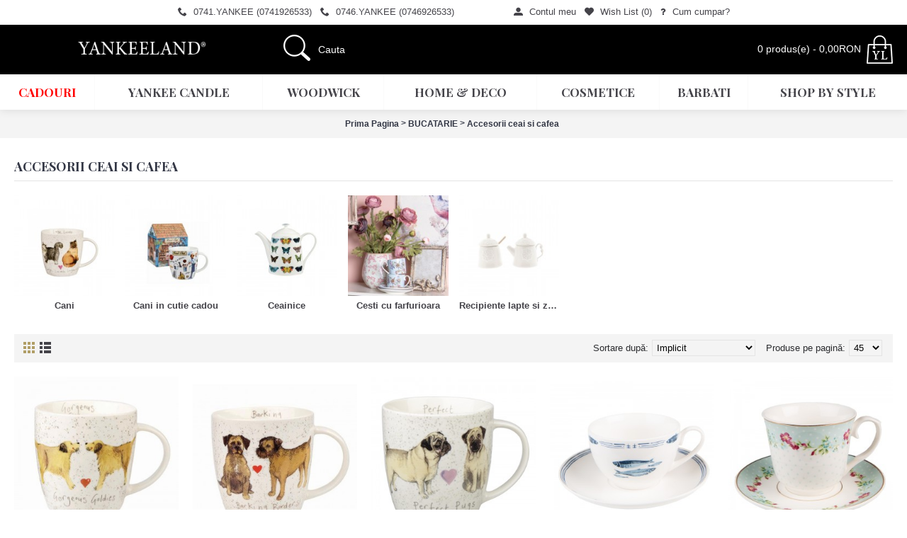

--- FILE ---
content_type: text/html; charset=utf-8
request_url: https://yankeeland.ro/c-686-bucatarie/c-703-accesorii-ceai-si-cafea/p-16746-cana-de-sticla-hey-there-hot-tea-11-8-13-cm--300-ml-clayre-eef
body_size: 16709
content:
<!DOCTYPE html>
<html dir="ltr" lang="ro" class="webkit chrome chrome131 mac journal-desktop is-guest skin-4 responsive-layout infinite-scroll center-header mega-header catalog-language catalog-currency lang-flag lang-flag-mobile currency-symbol currency-symbol-mobile collapse-footer-columns mobile-menu-on-tablet extended-layout header-center header-sticky sticky-menu backface product-grid-second-image product-list-second-image category-page category-page-703 layout-3 route-product-category oc1 no-secondary no-currency no-language" data-j2v="2.16.8">
<head>
<meta charset="UTF-8" />
<meta name="viewport" content="width=device-width, initial-scale=1, minimum-scale=1, maximum-scale=1, user-scalable=no">
<meta name="format-detection" content="telephone=no">
<!--[if IE]><meta http-equiv="X-UA-Compatible" content="IE=Edge,chrome=1"/><![endif]-->
<title>Accesorii ceai si cafea</title>
<base href="https://yankeeland.ro/" />
<meta property="og:title" content="Accesorii ceai si cafea" />
<meta property="og:site_name" content="www.yankeeland.ro" />
<meta property="og:url" content="https://yankeeland.ro/c-703-accesorii-ceai-si-cafea" />
<meta property="og:description" content="" />
<meta property="og:type" content="website" />
<meta property="og:image" content="https://yankeeland.ro/image/cache/data/_branding/cat-img/YL-414x414-categorie-buc-acc-ceai-600x315.jpg" />
<meta property="og:image:width" content="600" />
<meta property="og:image:height" content="315" />
<meta name="twitter:card" content="summary" />
<meta name="twitter:title" content="Accesorii ceai si cafea" />
<meta name="twitter:description" content="" />
<meta name="twitter:image" content="https://yankeeland.ro/image/cache/data/_branding/cat-img/YL-414x414-categorie-buc-acc-ceai-200x200.jpg" />
<meta name="twitter:image:width" content="200" />
<meta name="twitter:image:height" content="200" />
<link href="https://yankeeland.ro/image/data/branding/Icon_yankeeland_ico.png" rel="icon" />
<link rel="stylesheet" href="//fonts.googleapis.com/css?family=Playfair+Display:regular,700%7CAbril+Fatface:regular%7CRoboto+Slab:regular&amp;subset=latin"/>
<link rel="stylesheet" href="https://yankeeland.ro/catalog/view/theme/journal2/css/j-strap.css?j2v=2.16.8"/>
<link rel="stylesheet" href="https://yankeeland.ro/catalog/view/javascript/jquery/ui/themes/ui-lightness/jquery-ui-1.8.16.custom.css?j2v=2.16.8"/>
<link rel="stylesheet" href="https://yankeeland.ro/catalog/view/javascript/jquery/colorbox/colorbox.css?j2v=2.16.8"/>
<link rel="stylesheet" href="https://yankeeland.ro/catalog/view/theme/journal2/lib/swiper/css/swiper.css?j2v=2.16.8"/>
<link rel="stylesheet" href="https://yankeeland.ro/catalog/view/theme/journal2/lib/lightgallery/css/lightgallery.min.css?j2v=2.16.8"/>
<link rel="stylesheet" href="https://yankeeland.ro/catalog/view/theme/journal2/lib/magnific-popup/magnific-popup.css?j2v=2.16.8"/>
<link rel="stylesheet" href="https://yankeeland.ro/catalog/view/theme/default/stylesheet/special-promotions/special-banners.css?j2v=2.16.8"/>
<link rel="stylesheet" href="https://yankeeland.ro/catalog/view/javascript/special-promotions/modal.min.css?j2v=2.16.8"/>
<link rel="stylesheet" href="https://yankeeland.ro/catalog/view/javascript/special-promotions/dimmer.min.css?j2v=2.16.8"/>
<link rel="stylesheet" href="https://yankeeland.ro/catalog/view/theme/default/stylesheet/special-promotions/discount-total.css?j2v=2.16.8"/>
<link rel="stylesheet" href="https://yankeeland.ro/catalog/view/theme/journal2/css/hint.min.css?j2v=2.16.8"/>
<link rel="stylesheet" href="https://yankeeland.ro/catalog/view/theme/journal2/css/journal.css?j2v=2.16.8"/>
<link rel="stylesheet" href="https://yankeeland.ro/catalog/view/theme/journal2/css/features.css?j2v=2.16.8"/>
<link rel="stylesheet" href="https://yankeeland.ro/catalog/view/theme/journal2/css/header.css?j2v=2.16.8"/>
<link rel="stylesheet" href="https://yankeeland.ro/catalog/view/theme/journal2/css/module.css?j2v=2.16.8"/>
<link rel="stylesheet" href="https://yankeeland.ro/catalog/view/theme/journal2/css/pages.css?j2v=2.16.8"/>
<link rel="stylesheet" href="https://yankeeland.ro/catalog/view/theme/journal2/css/account.css?j2v=2.16.8"/>
<link rel="stylesheet" href="https://yankeeland.ro/catalog/view/theme/journal2/css/blog-manager.css?j2v=2.16.8"/>
<link rel="stylesheet" href="https://yankeeland.ro/catalog/view/theme/journal2/css/side-column.css?j2v=2.16.8"/>
<link rel="stylesheet" href="https://yankeeland.ro/catalog/view/theme/journal2/css/product.css?j2v=2.16.8"/>
<link rel="stylesheet" href="https://yankeeland.ro/catalog/view/theme/journal2/css/category.css?j2v=2.16.8"/>
<link rel="stylesheet" href="https://yankeeland.ro/catalog/view/theme/journal2/css/footer.css?j2v=2.16.8"/>
<link rel="stylesheet" href="https://yankeeland.ro/catalog/view/theme/journal2/css/icons.css?j2v=2.16.8"/>
<link rel="stylesheet" href="https://yankeeland.ro/catalog/view/theme/journal2/css/responsive.css?j2v=2.16.8"/>
<link rel="stylesheet" href="https://yankeeland.ro/catalog/view/theme/journal2/css/flex.css?j2v=2.16.8"/>
<link rel="stylesheet" href="https://yankeeland.ro/catalog/view/theme/journal2/css/rtl.css?j2v=2.16.8"/>
<link rel="stylesheet" href="index.php?route=journal2/assets/css&amp;j2v=2.16.8" />
<script type="text/javascript" src="https://yankeeland.ro/catalog/view/theme/journal2/lib/modernizr/modernizr.min.js?j2v=2.16.8"></script>
<script type="text/javascript" src="https://yankeeland.ro/catalog/view/theme/journal2/lib/jquery/jquery-1.8.3.min.js?j2v=2.16.8"></script>
<script type="text/javascript" src="https://yankeeland.ro/catalog/view/theme/journal2/lib/jquery.ui/jquery-ui-1.8.24.min.js?j2v=2.16.8"></script>
<script type="text/javascript" src="https://yankeeland.ro/catalog/view/javascript/jquery/colorbox/jquery.colorbox.js?j2v=2.16.8"></script>
<script type="text/javascript" src="https://yankeeland.ro/catalog/view/javascript/common.js?j2v=2.16.8"></script>
<script type="text/javascript" src="https://yankeeland.ro/catalog/view/javascript/jquery/jquery.total-storage.min.js?j2v=2.16.8"></script>
<script type="text/javascript" src="https://yankeeland.ro/catalog/view/theme/journal2/lib/jquery.tabs/tabs.js?j2v=2.16.8"></script>
<script type="text/javascript" src="https://yankeeland.ro/catalog/view/theme/journal2/lib/swiper/js/swiper.jquery.js?j2v=2.16.8"></script>
<script type="text/javascript" src="https://yankeeland.ro/catalog/view/theme/journal2/lib/ias/jquery-ias.min.js?j2v=2.16.8"></script>
<script type="text/javascript" src="https://yankeeland.ro/catalog/view/theme/journal2/lib/intense/intense.min.js?j2v=2.16.8"></script>
<script type="text/javascript" src="https://yankeeland.ro/catalog/view/theme/journal2/lib/lightgallery/js/lightgallery.js?j2v=2.16.8"></script>
<script type="text/javascript" src="https://yankeeland.ro/catalog/view/theme/journal2/lib/magnific-popup/jquery.magnific-popup.js?j2v=2.16.8"></script>
<script type="text/javascript" src="https://yankeeland.ro/catalog/view/theme/journal2/lib/actual/jquery.actual.min.js?j2v=2.16.8"></script>
<script type="text/javascript" src="https://yankeeland.ro/catalog/view/theme/journal2/lib/countdown/jquery.countdown.js?j2v=2.16.8"></script>
<script type="text/javascript" src="https://yankeeland.ro/catalog/view/theme/journal2/lib/image-zoom/jquery.imagezoom.min.js?j2v=2.16.8"></script>
<script type="text/javascript" src="https://yankeeland.ro/catalog/view/theme/journal2/lib/lazy/jquery.lazy.1.6.min.js?j2v=2.16.8"></script>
<script type="text/javascript" src="https://yankeeland.ro/catalog/view/javascript/jquery/jquery.cycle.js?j2v=2.16.8"></script>
<script type="text/javascript" src="https://yankeeland.ro/catalog/view/javascript/special-promotions/modal.min.js?j2v=2.16.8"></script>
<script type="text/javascript" src="https://yankeeland.ro/catalog/view/javascript/special-promotions/dimmer.min.js?j2v=2.16.8"></script>
<script type="text/javascript" src="https://yankeeland.ro/catalog/view/javascript/special-promotions/jquery.cookie.js?j2v=2.16.8"></script>
<script type="text/javascript" src="https://yankeeland.ro/catalog/view/javascript/special-promotions/script.js?j2v=2.16.8"></script>
<script type="text/javascript" src="https://yankeeland.ro/catalog/view/theme/journal2/js/journal.js?j2v=2.16.8"></script>
<!--[if (gte IE 6)&(lte IE 8)]><script src="catalog/view/theme/journal2/lib/selectivizr/selectivizr.min.js"></script><![endif]-->
<!-- Facebook Pixel Code -->
<script>
  !function(f,b,e,v,n,t,s)
  {if(f.fbq)return;n=f.fbq=function(){n.callMethod?
  n.callMethod.apply(n,arguments):n.queue.push(arguments)};
  if(!f._fbq)f._fbq=n;n.push=n;n.loaded=!0;n.version='2.0';
  n.queue=[];t=b.createElement(e);t.async=!0;
  t.src=v;s=b.getElementsByTagName(e)[0];
  s.parentNode.insertBefore(t,s)}(window, document,'script',
  'https://connect.facebook.net/en_US/fbevents.js');
  fbq('init', '202340338759830');
  fbq('track', 'PageView');
</script>
<noscript><img height="1" width="1" style="display:none"
  src="https://www.facebook.com/tr?id=202340338759830&ev=PageView&noscript=1"
/></noscript>
<!-- End Facebook Pixel Code -->

<!-- Google tag (gtag.js) -->
<script async src="https://www.googletagmanager.com/gtag/js?id=G-1359BBCZ8D"></script>
<script>
  window.dataLayer = window.dataLayer || [];
  function gtag(){dataLayer.push(arguments);}
  gtag('js', new Date());

  gtag('config', 'G-1359BBCZ8D');
</script>

<!-- Meta Pixel Code -->
<script>
!function(f,b,e,v,n,t,s)
{if(f.fbq)return;n=f.fbq=function(){n.callMethod?
n.callMethod.apply(n,arguments):n.queue.push(arguments)};
if(!f._fbq)f._fbq=n;n.push=n;n.loaded=!0;n.version='2.0';
n.queue=[];t=b.createElement(e);t.async=!0;
t.src=v;s=b.getElementsByTagName(e)[0];
s.parentNode.insertBefore(t,s)}(window, document,'script',
'https://connect.facebook.net/en_US/fbevents.js');
fbq('init', '2095128724261158');
fbq('track', 'PageView');
</script>
<noscript><img height="1" width="1" style="display:none"
src="https://www.facebook.com/tr?id=2095128724261158&ev=PageView&noscript=1"
/></noscript>
<!-- End Meta Pixel Code -->

<!-- Meta Pixel Code -->
<script>
!function(f,b,e,v,n,t,s)
{if(f.fbq)return;n=f.fbq=function(){n.callMethod?
n.callMethod.apply(n,arguments):n.queue.push(arguments)};
if(!f._fbq)f._fbq=n;n.push=n;n.loaded=!0;n.version='2.0';
n.queue=[];t=b.createElement(e);t.async=!0;
t.src=v;s=b.getElementsByTagName(e)[0];
s.parentNode.insertBefore(t,s)}(window, document,'script',
'https://connect.facebook.net/en_US/fbevents.js');
fbq('init', '1143385806865255');
fbq('track', 'PageView');
</script>
<noscript><img height="1" width="1" style="display:none"
src="https://www.facebook.com/tr?id=1143385806865255&ev=PageView&noscript=1"
/></noscript>
<!-- End Meta Pixel Code --><script>
        Journal.NOTIFICATION_BUTTONS = '<div class="notification-buttons"><a class="button notification-cart" href="https://yankeeland.ro/index.php?route=checkout/cart">Vezi Coşul</a><a class="button notification-checkout" href="https://yankeeland.ro/index.php?route=checkout/checkout">Comandă</a></div>';
</script>


               <link href="catalog/view/javascript/select2.min.css" rel="stylesheet" />
				<script src="catalog/view/javascript/select2.min.js"></script>
            

      <script type="text/javascript" src="catalog/view/javascript/prettyphoto/prettyphoto/jquery.prettyPhoto.min.js"></script>
      <link rel="stylesheet" type="text/css" href="catalog/view/javascript/prettyphoto/prettyphoto/prettyPhoto-min.css" media="screen" />
   
</head>
<body>
<!--[if lt IE 9]>
<div class="old-browser">You are using an old browser. Please <a href="http://windows.microsoft.com/en-us/internet-explorer/download-ie">upgrade to a newer version</a> or <a href="http://browsehappy.com/">try a different browser</a>.</div>
<![endif]-->
<header class="journal-header-center journal-header-mega"><meta http-equiv="Content-Type" content="text/html; charset=utf-8">
    <div class="header">
    <div class="journal-top-header j-min z-1"></div>
    <div class="journal-menu-bg z-0"> </div>
    <div class="journal-center-bg j-100 z-0"> </div>

    <div id="header" class="journal-header z-2">

        <div class="header-assets top-bar">
            <div class="journal-links j-min xs-100 sm-100 md-50 lg-50 xl-50">
                <div class="links j-min">
                    <ul class="top-menu">
                    <li>
                            <a href="tel:0741926533" class="m-item "><i style="margin-right: 5px; " data-icon="&#xe6a3;"></i>                    <span class="top-menu-link">0741.YANKEE (0741926533)</span>                </a>
                                </li>
            <li>
                            <a href="tel:0746926533" class="m-item hide-on-phone hide-on-tablet"><i style="margin-right: 5px; " data-icon="&#xe6a3;"></i>                    <span class="top-menu-link">0746.YANKEE (0746926533)</span>                </a>
                                </li>
            <li>
                            <span class="m-item hide-on-phone hide-on-tablet no-link"><span>&nbsp;&nbsp;&nbsp;&nbsp;&nbsp;&nbsp;</span></span>
                                </li>
            <li>
                            <span class="m-item hide-on-phone hide-on-tablet no-link"><span>&nbsp;&nbsp;&nbsp;&nbsp;&nbsp;&nbsp;</span></span>
                                </li>
            <li>
                            <a href="https://yankeeland.ro/index.php?route=account/login" class="m-item icon-only"><i style="margin-right: 5px; " data-icon="&#xe1b8;"></i>                    <span class="top-menu-link">Contul meu</span>                </a>
                                </li>
            <li>
                            <a href="https://yankeeland.ro/index.php?route=account/wishlist" class="m-item wishlist-total icon-only"><i style="margin-right: 5px; " data-icon="&#xe662;"></i>                    <span class="top-menu-link">Wish List (<span class="product-count">0</span>)</span>                </a>
                                </li>
            <li>
                            <a href="https://yankeeland.ro/i-6-cum-cumpar-" class="m-item icon-only"><i style="margin-right: 5px; " data-icon="&#xf128;"></i>                    <span class="top-menu-link">Cum cumpar?</span>                </a>
                                </li>                    </ul>
                </div>
            </div>

            
            
            <div class="journal-secondary j-min xs-100 sm-100 md-50 lg-50 xl-50">
                <div class="links j-min">
                    <ul class="top-menu">
                                        </ul>
                </div>
            </div>
        </div>

        <div class="header-assets">
            <div class="journal-logo j-100 xs-100 sm-100 md-30 lg-30 xl-30">
                                    <div id="logo">
                        <a href="https://yankeeland.ro/">
                            <img src="https://yankeeland.ro/image/cache/data/_branding/ico/YANKEE-LOGO-230x85.png" width="230" height="85" alt="www.yankeeland.ro" title="www.yankeeland.ro" class="logo-1x" />                        </a>
                    </div>
                            </div>
            <div class="journal-search j-min xs-100 sm-50 md-45 lg-45 xl-45">
                                    <div id="search" class="j-min">
                        <div class="button-search j-min"><i></i></div>
                                                    <input type="text" name="search" placeholder="Cauta" value="" autocomplete="off" />
                                            </div>
                            </div>

            <div class="journal-cart j-min xs-100 sm-50 md-25 lg-25 xl-25">
                <div id="cart">
  <div class="heading" >
    <a><span id="cart-total">0 produs(e) - 0,00RON</span><i></i></a>
  </div>
  <div class="content">
    <div class="cart-wrapper">
        <div class="empty">Coşul tău este gol!</div>
      </div>
</div>
</div>            </div>

        </div>

        <div class="journal-menu j-min xs-100 sm-100 md-100 lg-100 xl-100">
            <style>#main-menu-item-1 a { color: rgb(255, 0, 0) !important; }</style>
<div class="mobile-trigger"></div>
<ul class="super-menu mobile-menu menu-table" style="table-layout: auto">
        <li id="main-menu-item-1" class="mega-menu-categories ">
                <a href="https://yankeeland.ro/c-850-trimite-un-cadou" ><span class="main-menu-text">Cadouri</span></a>
                                                
        
        <span class="mobile-plus">+</span>
    </li>
        <li id="main-menu-item-2" class="mega-menu-categories ">
                <a href="https://yankeeland.ro/c-61-yankee-candle" ><span class="main-menu-text">YANKEE CANDLE</span></a>
                        <div class="mega-menu">
            <div>
                        <div class="mega-menu-item xs-50 sm-33 md-25 lg-16 xl-16 menu-image-right menu-no-image">
                <div>
                    <h3><a href="https://yankeeland.ro/c-61-yankee-candle/c-977-little-luxuries">Little Luxuries</a></h3>
                    <div>
                                                            <ul>
                                                                    </ul>
                                        </div>
                </div>
            </div>
                        <div class="mega-menu-item xs-50 sm-33 md-25 lg-16 xl-16 menu-image-right menu-no-image">
                <div>
                    <h3><a href="https://yankeeland.ro/c-61-yankee-candle/c-663-winter-sale">WINTER SALE</a></h3>
                    <div>
                                                            <ul>
                                                                    </ul>
                                        </div>
                </div>
            </div>
                        <div class="mega-menu-item xs-50 sm-33 md-25 lg-16 xl-16 menu-image-right menu-no-image">
                <div>
                    <h3><a href="https://yankeeland.ro/c-61-yankee-candle/c-77-lumanari-parfumate">Lumanari Parfumate</a></h3>
                    <div>
                                                            <ul>
                                                <li data-image="https://yankeeland.ro/image/cache/data/_branding/2021/YL-Categorie-414x414-YC-Lgee-250x250.jpg"><a href="https://yankeeland.ro/c-61-yankee-candle/c-77-lumanari-parfumate/c-93-lumanari-borcan-mare">Lumanari Borcan Mare</a></li>
                                                <li data-image="https://yankeeland.ro/image/cache/data/_branding/2021/YL-Categorie-414x414-YC-Medd-250x250.jpg"><a href="https://yankeeland.ro/c-61-yankee-candle/c-77-lumanari-parfumate/c-94-lumanari-borcan-mediu">Lumanari Borcan Mediu</a></li>
                                                <li data-image="https://yankeeland.ro/image/cache/data/_branding/2021/YL-Categorie-414x414-YC-Smml-250x250.jpg"><a href="https://yankeeland.ro/c-61-yankee-candle/c-77-lumanari-parfumate/c-95-lumanari-borcan-mic">Lumanari Borcan Mic</a></li>
                                                <li data-image="https://yankeeland.ro/image/cache/data/_branding/2021/YL-Categorie-414x414-YC-Miniss-250x250.jpg"><a href="https://yankeeland.ro/c-61-yankee-candle/c-77-lumanari-parfumate/c-902-lumanari-minis--votive">Lumanari Minis &amp; Votive</a></li>
                                                <li data-image="https://yankeeland.ro/image/cache/data/_branding/2021/YL-Categorie-414x414-YC-Waax-250x250.jpg"><a href="https://yankeeland.ro/c-61-yankee-candle/c-77-lumanari-parfumate/c-99-ceara-parfumata">Ceara Parfumata</a></li>
                                                                        <li class="view-more"><a href="https://yankeeland.ro/c-61-yankee-candle/c-77-lumanari-parfumate"></a></li>
                                            </ul>
                                        </div>
                </div>
            </div>
                        <div class="mega-menu-item xs-50 sm-33 md-25 lg-16 xl-16 menu-image-right menu-no-image">
                <div>
                    <h3><a href="https://yankeeland.ro/c-61-yankee-candle/c-608-cadouri">Cadouri</a></h3>
                    <div>
                                                            <ul>
                                                                    </ul>
                                        </div>
                </div>
            </div>
                        <div class="mega-menu-item xs-50 sm-33 md-25 lg-16 xl-16 menu-image-right menu-no-image">
                <div>
                    <h3><a href="https://yankeeland.ro/c-61-yankee-candle/c-84-parfumare-fara-flacara">Parfumare fara flacara</a></h3>
                    <div>
                                                            <ul>
                                                                    </ul>
                                        </div>
                </div>
            </div>
                        <div class="mega-menu-item xs-50 sm-33 md-25 lg-16 xl-16 menu-image-right menu-no-image">
                <div>
                    <h3><a href="https://yankeeland.ro/c-61-yankee-candle/c-80-odorizante-auto">Odorizante Auto</a></h3>
                    <div>
                                                            <ul>
                                                                    </ul>
                                        </div>
                </div>
            </div>
                        <div class="mega-menu-item xs-50 sm-33 md-25 lg-16 xl-16 menu-image-right menu-no-image">
                <div>
                    <h3><a href="https://yankeeland.ro/c-61-yankee-candle/c-79-accesorii-lumanari">ACCESORII LUMANARI</a></h3>
                    <div>
                                                            <ul>
                                                                    </ul>
                                        </div>
                </div>
            </div>
                        </div>
            <span class="clearfix"> </span>
        </div>
        <span class="clearfix"> </span>

                                        
        
        <span class="mobile-plus">+</span>
    </li>
        <li id="main-menu-item-3" class="mega-menu-categories ">
                <a href="https://yankeeland.ro/c-734-woodwick" ><span class="main-menu-text">WOODWICK</span></a>
                        <div class="mega-menu">
            <div>
                        <div class="mega-menu-item xs-50 sm-33 md-25 lg-16 xl-16 menu-image-right menu-no-image">
                <div>
                    <h3><a href="https://yankeeland.ro/c-734-woodwick/c-735-lumanari-ellipse">LUMANARI ELLIPSE</a></h3>
                    <div>
                                                            <ul>
                                                                    </ul>
                                        </div>
                </div>
            </div>
                        <div class="mega-menu-item xs-50 sm-33 md-25 lg-16 xl-16 menu-image-right menu-no-image">
                <div>
                    <h3><a href="https://yankeeland.ro/c-734-woodwick/c-736-lumanari-borcan-mare">LUMANARI BORCAN MARE</a></h3>
                    <div>
                                                            <ul>
                                                                    </ul>
                                        </div>
                </div>
            </div>
                        <div class="mega-menu-item xs-50 sm-33 md-25 lg-16 xl-16 menu-image-right menu-no-image">
                <div>
                    <h3><a href="https://yankeeland.ro/c-734-woodwick/c-737-lumanari-borcan-mediu">LUMANARI BORCAN MEDIU</a></h3>
                    <div>
                                                            <ul>
                                                                    </ul>
                                        </div>
                </div>
            </div>
                        <div class="mega-menu-item xs-50 sm-33 md-25 lg-16 xl-16 menu-image-right menu-no-image">
                <div>
                    <h3><a href="https://yankeeland.ro/c-734-woodwick/c-738-lumanari-borcan-mini">LUMANARI BORCAN MINI</a></h3>
                    <div>
                                                            <ul>
                                                                    </ul>
                                        </div>
                </div>
            </div>
                        <div class="mega-menu-item xs-50 sm-33 md-25 lg-16 xl-16 menu-image-right menu-no-image">
                <div>
                    <h3><a href="https://yankeeland.ro/c-734-woodwick/c-747-colectia-trilogy">COLECTIA TRILOGY</a></h3>
                    <div>
                                                            <ul>
                                                                    </ul>
                                        </div>
                </div>
            </div>
                        <div class="mega-menu-item xs-50 sm-33 md-25 lg-16 xl-16 menu-image-right menu-no-image">
                <div>
                    <h3><a href="https://yankeeland.ro/c-734-woodwick/c-834-seturi-cadou">SETURI CADOU</a></h3>
                    <div>
                                                            <ul>
                                                                    </ul>
                                        </div>
                </div>
            </div>
                        <div class="mega-menu-item xs-50 sm-33 md-25 lg-16 xl-16 menu-image-right menu-no-image">
                <div>
                    <h3><a href="https://yankeeland.ro/c-734-woodwick/c-930-nature-s-wick">NATURE'S WICK</a></h3>
                    <div>
                                                            <ul>
                                                                    </ul>
                                        </div>
                </div>
            </div>
                        </div>
            <span class="clearfix"> </span>
        </div>
        <span class="clearfix"> </span>

                                        
        
        <span class="mobile-plus">+</span>
    </li>
        <li id="main-menu-item-4" class="mega-menu-categories ">
                <a href="https://yankeeland.ro/c-951-home--deco" ><span class="main-menu-text">Home & Deco</span></a>
                        <div class="mega-menu">
            <div>
                        <div class="mega-menu-item xs-50 sm-33 md-25 lg-16 xl-16 menu-image-right menu-no-image">
                <div>
                    <h3><a href="https://yankeeland.ro/c-951-home--deco/c-952-accesorii-ceai-si-cafea">Accesorii ceai si cafea</a></h3>
                    <div>
                                                            <ul>
                                                                    </ul>
                                        </div>
                </div>
            </div>
                        <div class="mega-menu-item xs-50 sm-33 md-25 lg-16 xl-16 menu-image-right menu-no-image">
                <div>
                    <h3><a href="https://yankeeland.ro/c-951-home--deco/c-953-decoratiuni-casa">Decoratiuni casa</a></h3>
                    <div>
                                                            <ul>
                                                                    </ul>
                                        </div>
                </div>
            </div>
                        <div class="mega-menu-item xs-50 sm-33 md-25 lg-16 xl-16 menu-image-right menu-no-image">
                <div>
                    <h3><a href="https://yankeeland.ro/c-951-home--deco/c-954-terasa-si-gradina">Terasa si gradina</a></h3>
                    <div>
                                                            <ul>
                                                                    </ul>
                                        </div>
                </div>
            </div>
                        <div class="mega-menu-item xs-50 sm-33 md-25 lg-16 xl-16 menu-image-right menu-no-image">
                <div>
                    <h3><a href="https://yankeeland.ro/c-951-home--deco/c-955-suport-farfurii-si-pahare">Suport farfurii si pahare</a></h3>
                    <div>
                                                            <ul>
                                                                    </ul>
                                        </div>
                </div>
            </div>
                        <div class="mega-menu-item xs-50 sm-33 md-25 lg-16 xl-16 menu-image-right menu-no-image">
                <div>
                    <h3><a href="https://yankeeland.ro/c-951-home--deco/c-956-corpuri-de-iluminat">Corpuri de iluminat</a></h3>
                    <div>
                                                            <ul>
                                                                    </ul>
                                        </div>
                </div>
            </div>
                        <div class="mega-menu-item xs-50 sm-33 md-25 lg-16 xl-16 menu-image-right menu-no-image">
                <div>
                    <h3><a href="https://yankeeland.ro/c-951-home--deco/c-957-lifestyle">Lifestyle</a></h3>
                    <div>
                                                            <ul>
                                                                    </ul>
                                        </div>
                </div>
            </div>
                        <div class="mega-menu-item xs-50 sm-33 md-25 lg-16 xl-16 menu-image-right menu-no-image">
                <div>
                    <h3><a href="https://yankeeland.ro/c-951-home--deco/c-958-lobby-si-dormitor">Lobby si Dormitor</a></h3>
                    <div>
                                                            <ul>
                                                                    </ul>
                                        </div>
                </div>
            </div>
                        <div class="mega-menu-item xs-50 sm-33 md-25 lg-16 xl-16 menu-image-right menu-no-image">
                <div>
                    <h3><a href="https://yankeeland.ro/c-951-home--deco/c-959-oglinzi-si-mic-mobilier">Oglinzi si mic mobilier</a></h3>
                    <div>
                                                            <ul>
                                                                    </ul>
                                        </div>
                </div>
            </div>
                        <div class="mega-menu-item xs-50 sm-33 md-25 lg-16 xl-16 menu-image-right menu-no-image">
                <div>
                    <h3><a href="https://yankeeland.ro/c-951-home--deco/c-960-textile-de-bucatarie">Textile de bucatarie</a></h3>
                    <div>
                                                            <ul>
                                                                    </ul>
                                        </div>
                </div>
            </div>
                        <div class="mega-menu-item xs-50 sm-33 md-25 lg-16 xl-16 menu-image-right menu-no-image">
                <div>
                    <h3><a href="https://yankeeland.ro/c-951-home--deco/c-961-vesela-si-alte-accesorii">Vesela si alte accesorii</a></h3>
                    <div>
                                                            <ul>
                                                                    </ul>
                                        </div>
                </div>
            </div>
                        <div class="mega-menu-item xs-50 sm-33 md-25 lg-16 xl-16 menu-image-right menu-no-image">
                <div>
                    <h3><a href="https://yankeeland.ro/c-951-home--deco/c-962-accesorii-de-baie">Accesorii de baie</a></h3>
                    <div>
                                                            <ul>
                                                                    </ul>
                                        </div>
                </div>
            </div>
                        <div class="mega-menu-item xs-50 sm-33 md-25 lg-16 xl-16 menu-image-right menu-no-image">
                <div>
                    <h3><a href="https://yankeeland.ro/c-951-home--deco/c-963-outlet--ultima-sansa">Outlet - ultima sansa</a></h3>
                    <div>
                                                            <ul>
                                                                    </ul>
                                        </div>
                </div>
            </div>
                        </div>
            <span class="clearfix"> </span>
        </div>
        <span class="clearfix"> </span>

                                        
        
        <span class="mobile-plus">+</span>
    </li>
        <li id="main-menu-item-5" class="mega-menu-categories ">
                <a href="https://yankeeland.ro/c-688-cosmetice" ><span class="main-menu-text">COSMETICE</span></a>
                        <div class="mega-menu">
            <div>
                        <div class="mega-menu-item xs-50 sm-33 md-25 lg-16 xl-16 menu-image-right menu-no-image">
                <div>
                    <h3><a href="https://yankeeland.ro/c-688-cosmetice/c-839-baie-si-dus">Baie si dus</a></h3>
                    <div>
                                                            <ul>
                                                                    </ul>
                                        </div>
                </div>
            </div>
                        <div class="mega-menu-item xs-50 sm-33 md-25 lg-16 xl-16 menu-image-right menu-no-image">
                <div>
                    <h3><a href="https://yankeeland.ro/c-688-cosmetice/c-921-ingrijirea-corpului">Ingrijirea corpului</a></h3>
                    <div>
                                                            <ul>
                                                                    </ul>
                                        </div>
                </div>
            </div>
                        <div class="mega-menu-item xs-50 sm-33 md-25 lg-16 xl-16 menu-image-right menu-no-image">
                <div>
                    <h3><a href="https://yankeeland.ro/c-688-cosmetice/c-731-sare-de-baie">Sare de baie</a></h3>
                    <div>
                                                            <ul>
                                                                    </ul>
                                        </div>
                </div>
            </div>
                        <div class="mega-menu-item xs-50 sm-33 md-25 lg-16 xl-16 menu-image-right menu-no-image">
                <div>
                    <h3><a href="https://yankeeland.ro/c-688-cosmetice/c-775-parfumare">Parfumare</a></h3>
                    <div>
                                                            <ul>
                                                                    </ul>
                                        </div>
                </div>
            </div>
                        <div class="mega-menu-item xs-50 sm-33 md-25 lg-16 xl-16 menu-image-right menu-no-image">
                <div>
                    <h3><a href="https://yankeeland.ro/c-688-cosmetice/c-934-sapunuri-handmade">Sapunuri Handmade</a></h3>
                    <div>
                                                            <ul>
                                                                    </ul>
                                        </div>
                </div>
            </div>
                        <div class="mega-menu-item xs-50 sm-33 md-25 lg-16 xl-16 menu-image-right menu-no-image">
                <div>
                    <h3><a href="https://yankeeland.ro/c-688-cosmetice/c-729-seturi-cadou">Seturi cadou</a></h3>
                    <div>
                                                            <ul>
                                                                    </ul>
                                        </div>
                </div>
            </div>
                        <div class="mega-menu-item xs-50 sm-33 md-25 lg-16 xl-16 menu-image-right menu-no-image">
                <div>
                    <h3><a href="https://yankeeland.ro/c-688-cosmetice/c-820-accesorii">Accesorii</a></h3>
                    <div>
                                                            <ul>
                                                                    </ul>
                                        </div>
                </div>
            </div>
                        </div>
            <span class="clearfix"> </span>
        </div>
        <span class="clearfix"> </span>

                                        
        
        <span class="mobile-plus">+</span>
    </li>
        <li id="main-menu-item-6" class="mega-menu-categories ">
                <a href="https://yankeeland.ro/c-689-barbati" ><span class="main-menu-text">BARBATI</span></a>
                        <div class="mega-menu">
            <div>
                        <div class="mega-menu-item xs-50 sm-33 md-25 lg-16 xl-16 menu-image-right menu-no-image">
                <div>
                    <h3><a href="https://yankeeland.ro/c-689-barbati/c-724-seturi-de-barbierit">SETURI DE BARBIERIT</a></h3>
                    <div>
                                                            <ul>
                                                                    </ul>
                                        </div>
                </div>
            </div>
                        <div class="mega-menu-item xs-50 sm-33 md-25 lg-16 xl-16 menu-image-right menu-no-image">
                <div>
                    <h3><a href="https://yankeeland.ro/c-689-barbati/c-725-aparate-de-ras">APARATE DE RAS</a></h3>
                    <div>
                                                            <ul>
                                                                    </ul>
                                        </div>
                </div>
            </div>
                        <div class="mega-menu-item xs-50 sm-33 md-25 lg-16 xl-16 menu-image-right menu-no-image">
                <div>
                    <h3><a href="https://yankeeland.ro/c-689-barbati/c-804-cadouri">CADOURI</a></h3>
                    <div>
                                                            <ul>
                                                                    </ul>
                                        </div>
                </div>
            </div>
                        <div class="mega-menu-item xs-50 sm-33 md-25 lg-16 xl-16 menu-image-right menu-no-image">
                <div>
                    <h3><a href="https://yankeeland.ro/c-689-barbati/c-727-cosmetice">COSMETICE</a></h3>
                    <div>
                                                            <ul>
                                                                    </ul>
                                        </div>
                </div>
            </div>
                        <div class="mega-menu-item xs-50 sm-33 md-25 lg-16 xl-16 menu-image-right menu-no-image">
                <div>
                    <h3><a href="https://yankeeland.ro/c-689-barbati/c-726-pamatufuri">PAMATUFURI</a></h3>
                    <div>
                                                            <ul>
                                                                    </ul>
                                        </div>
                </div>
            </div>
                        <div class="mega-menu-item xs-50 sm-33 md-25 lg-16 xl-16 menu-image-right menu-no-image">
                <div>
                    <h3><a href="https://yankeeland.ro/c-689-barbati/c-728-accesorii">ACCESORII</a></h3>
                    <div>
                                                            <ul>
                                                                    </ul>
                                        </div>
                </div>
            </div>
                        <div class="mega-menu-item xs-50 sm-33 md-25 lg-16 xl-16 menu-image-right menu-no-image">
                <div>
                    <h3><a href="https://yankeeland.ro/c-689-barbati/c-798-arome-de-camera">AROME DE CAMERA</a></h3>
                    <div>
                                                            <ul>
                                                                    </ul>
                                        </div>
                </div>
            </div>
                        </div>
            <span class="clearfix"> </span>
        </div>
        <span class="clearfix"> </span>

                                        
        
        <span class="mobile-plus">+</span>
    </li>
        <li id="main-menu-item-7" class="mega-menu-categories ">
                <a href="https://yankeeland.ro/c-842-shop-by-style" ><span class="main-menu-text">SHOP BY STYLE</span></a>
                        <div class="mega-menu">
            <div>
                        <div class="mega-menu-item xs-50 sm-33 md-25 lg-16 xl-16 menu-image-right menu-no-image">
                <div>
                    <h3><a href="https://yankeeland.ro/c-842-shop-by-style/c-847-relaxare-in-gradina">Relaxare in Gradina</a></h3>
                    <div>
                                                            <ul>
                                                                    </ul>
                                        </div>
                </div>
            </div>
                        <div class="mega-menu-item xs-50 sm-33 md-25 lg-16 xl-16 menu-image-right menu-no-image">
                <div>
                    <h3><a href="https://yankeeland.ro/c-842-shop-by-style/c-845-casa-cu-lavanda">Casa cu Lavanda</a></h3>
                    <div>
                                                            <ul>
                                                                    </ul>
                                        </div>
                </div>
            </div>
                        <div class="mega-menu-item xs-50 sm-33 md-25 lg-16 xl-16 menu-image-right menu-no-image">
                <div>
                    <h3><a href="https://yankeeland.ro/c-842-shop-by-style/c-844-decor-exotic">Decor Exotic</a></h3>
                    <div>
                                                            <ul>
                                                                    </ul>
                                        </div>
                </div>
            </div>
                        <div class="mega-menu-item xs-50 sm-33 md-25 lg-16 xl-16 menu-image-right menu-no-image">
                <div>
                    <h3><a href="https://yankeeland.ro/c-842-shop-by-style/c-846-decor-marin">Decor Marin</a></h3>
                    <div>
                                                            <ul>
                                                                    </ul>
                                        </div>
                </div>
            </div>
                        <div class="mega-menu-item xs-50 sm-33 md-25 lg-16 xl-16 menu-image-right menu-no-image">
                <div>
                    <h3><a href="https://yankeeland.ro/c-842-shop-by-style/c-843-golden-treasures">Golden Treasures</a></h3>
                    <div>
                                                            <ul>
                                                                    </ul>
                                        </div>
                </div>
            </div>
                        <div class="mega-menu-item xs-50 sm-33 md-25 lg-16 xl-16 menu-image-right menu-no-image">
                <div>
                    <h3><a href="https://yankeeland.ro/c-842-shop-by-style/c-635-in-full-bloom">In Full Bloom</a></h3>
                    <div>
                                                            <ul>
                                                                    </ul>
                                        </div>
                </div>
            </div>
                        <div class="mega-menu-item xs-50 sm-33 md-25 lg-16 xl-16 menu-image-right menu-no-image">
                <div>
                    <h3><a href="https://yankeeland.ro/c-842-shop-by-style/c-889-lemon-and-leafs">Lemon and Leafs</a></h3>
                    <div>
                                                            <ul>
                                                                    </ul>
                                        </div>
                </div>
            </div>
                        <div class="mega-menu-item xs-50 sm-33 md-25 lg-16 xl-16 menu-image-right menu-no-image">
                <div>
                    <h3><a href="https://yankeeland.ro/c-842-shop-by-style/c-892-natural-cosy">Natural Cosy</a></h3>
                    <div>
                                                            <ul>
                                                                    </ul>
                                        </div>
                </div>
            </div>
                        <div class="mega-menu-item xs-50 sm-33 md-25 lg-16 xl-16 menu-image-right menu-no-image">
                <div>
                    <h3><a href="https://yankeeland.ro/c-842-shop-by-style/c-862-design-industrial">Design Industrial</a></h3>
                    <div>
                                                            <ul>
                                                                    </ul>
                                        </div>
                </div>
            </div>
                        <div class="mega-menu-item xs-50 sm-33 md-25 lg-16 xl-16 menu-image-right menu-no-image">
                <div>
                    <h3><a href="https://yankeeland.ro/c-842-shop-by-style/c-630-poveste-de-paste">Poveste de Paste</a></h3>
                    <div>
                                                            <ul>
                                                                    </ul>
                                        </div>
                </div>
            </div>
                        <div class="mega-menu-item xs-50 sm-33 md-25 lg-16 xl-16 menu-image-right menu-no-image">
                <div>
                    <h3><a href="https://yankeeland.ro/c-842-shop-by-style/c-890-roses-and-butterflies">Roses and Butterflies</a></h3>
                    <div>
                                                            <ul>
                                                                    </ul>
                                        </div>
                </div>
            </div>
                        <div class="mega-menu-item xs-50 sm-33 md-25 lg-16 xl-16 menu-image-right menu-no-image">
                <div>
                    <h3><a href="https://yankeeland.ro/c-842-shop-by-style/c-762-stil-rustic">Stil Rustic</a></h3>
                    <div>
                                                            <ul>
                                                                    </ul>
                                        </div>
                </div>
            </div>
                        <div class="mega-menu-item xs-50 sm-33 md-25 lg-16 xl-16 menu-image-right menu-no-image">
                <div>
                    <h3><a href="https://yankeeland.ro/c-842-shop-by-style/c-850-trimite-un-cadou">TRIMITE UN CADOU</a></h3>
                    <div>
                                                            <ul>
                                                                    </ul>
                                        </div>
                </div>
            </div>
                        <div class="mega-menu-item xs-50 sm-33 md-25 lg-16 xl-16 menu-image-right menu-no-image">
                <div>
                    <h3><a href="https://yankeeland.ro/c-842-shop-by-style/c-849-christmas-shop">CHRISTMAS SHOP</a></h3>
                    <div>
                                                            <ul>
                                                <li data-image="https://yankeeland.ro/image/cache/data/_branding/2024/Categorie-414x414-CT25-Cadouri1-250x250.jpg"><a href="https://yankeeland.ro/c-842-shop-by-style/c-849-christmas-shop/c-969-daruieste-un-cadou">Daruieste un cadou</a></li>
                                                <li data-image="https://yankeeland.ro/image/cache/data/_branding/2024/Categorie-414x414-CT25-Decoratiuni-250x250.jpg"><a href="https://yankeeland.ro/c-842-shop-by-style/c-849-christmas-shop/c-970-decoratiuni-de-craciun">Decoratiuni de Craciun</a></li>
                                                <li data-image="https://yankeeland.ro/image/cache/data/_branding/2024/Categorie-414x414-CT25-Cani2-250x250.jpg"><a href="https://yankeeland.ro/c-842-shop-by-style/c-849-christmas-shop/c-971-accesorii-ceai-si-cafea">Accesorii ceai si cafea</a></li>
                                                <li data-image="https://yankeeland.ro/image/cache/data/_branding/2024/Categorie-414x414-CT25-Textile-250x250.jpg"><a href="https://yankeeland.ro/c-842-shop-by-style/c-849-christmas-shop/c-973-textile-de-craciun">Textile de Craciun</a></li>
                                                <li data-image="https://yankeeland.ro/image/cache/data/_branding/2024/Categorie-414x414-ColectieGTW-250x250.jpg"><a href="https://yankeeland.ro/c-842-shop-by-style/c-849-christmas-shop/c-945-gentle-wilderness">Gentle Wilderness</a></li>
                                                                        <li class="view-more"><a href="https://yankeeland.ro/c-842-shop-by-style/c-849-christmas-shop"></a></li>
                                            </ul>
                                        </div>
                </div>
            </div>
                        </div>
            <span class="clearfix"> </span>
        </div>
        <span class="clearfix"> </span>

                                        
        
        <span class="mobile-plus">+</span>
    </li>
    </ul>        </div>
    </div>
    </div>
</header>
<div class="extended-container">
<div id="container" class="j-container">

<div id="notification"></div>
            <style>
                .sp-hints {
                    display:block;
                    margin: 5px 0;
                }
                .sp-hints > small {
                    display:block;
                    font-weight:normal;
                    font-size:smaller;
                    color:black;
                }
                .sp-hints-product {
                    display:block;
                    border-bottom:1px solid #E7E7E7;
                    padding:0px 5px 10px 5px;
                    margin-bottom:10px;
                }
                .sp-hints-product > small {
                    display:block;
                    font-weight:normal;
                    font-size:12px;
                    color:red;
                }
            </style>
            <div class="breadcrumb">
        <span itemscope itemtype="http://data-vocabulary.org/Breadcrumb"><a href="https://yankeeland.ro/index.php?route=common/home" itemprop="url"><span itemprop="title">Prima Pagina</span></a></span>
        <span itemscope itemtype="http://data-vocabulary.org/Breadcrumb"> &gt; <a href="https://yankeeland.ro/c-686-bucatarie" itemprop="url"><span itemprop="title">BUCATARIE</span></a></span>
        <span itemscope itemtype="http://data-vocabulary.org/Breadcrumb"> &gt; <a href="https://yankeeland.ro/c-686-bucatarie/c-703-accesorii-ceai-si-cafea" itemprop="url"><span itemprop="title">Accesorii ceai si cafea</span></a></span>
    </div>
 
    <div id="content"><h1 class="heading-title">Accesorii ceai si cafea</h1>
            <div class="category-info">
        <div class="image"><img width="414" height="414" src="https://yankeeland.ro/image/cache/data/_branding/cat-img/YL-414x414-categorie-buc-acc-ceai-414x414.jpg" alt="Accesorii ceai si cafea" /></div>
          </div>
                <div id="refine-images">
          <div class="swiper">
          <div class="swiper-container" >
            <div class="swiper-wrapper">
                              <div class="refine-image swiper-slide xs-33 sm-25 md-16 lg-14 xl-12">
                  <a href="https://yankeeland.ro/c-686-bucatarie/c-703-accesorii-ceai-si-cafea/c-757-cani-"><img style="display: block" width="175" height="175" src="https://yankeeland.ro/image/cache/data/_branding/cat-img/YL-414x414-categorie-buc-acc-ceai-cani-175x175.jpg" alt="Cani "/><span class="refine-category-name">Cani </span></a>
                </div>
                              <div class="refine-image swiper-slide xs-33 sm-25 md-16 lg-14 xl-12">
                  <a href="https://yankeeland.ro/c-686-bucatarie/c-703-accesorii-ceai-si-cafea/c-761-cani-in-cutie-cadou"><img style="display: block" width="175" height="175" src="https://yankeeland.ro/image/cache/data/_branding/cat-img/YL-414x414-categorie-buc-acc-ceai-canicutie-175x175.jpg" alt="Cani in cutie cadou"/><span class="refine-category-name">Cani in cutie cadou</span></a>
                </div>
                              <div class="refine-image swiper-slide xs-33 sm-25 md-16 lg-14 xl-12">
                  <a href="https://yankeeland.ro/c-686-bucatarie/c-703-accesorii-ceai-si-cafea/c-758-ceainice"><img style="display: block" width="175" height="175" src="https://yankeeland.ro/image/cache/data/_branding/cat-img/YL-414x414-categorie-buc-acc-ceai-ceainice-175x175.jpg" alt="Ceainice"/><span class="refine-category-name">Ceainice</span></a>
                </div>
                              <div class="refine-image swiper-slide xs-33 sm-25 md-16 lg-14 xl-12">
                  <a href="https://yankeeland.ro/c-686-bucatarie/c-703-accesorii-ceai-si-cafea/c-759-cesti-cu-farfurioara"><img style="display: block" width="175" height="175" src="https://yankeeland.ro/image/cache/data/_branding/cat-img/YL-414x414-Home-Cesti-3feb-175x175.jpg" alt="Cesti cu farfurioara"/><span class="refine-category-name">Cesti cu farfurioara</span></a>
                </div>
                              <div class="refine-image swiper-slide xs-33 sm-25 md-16 lg-14 xl-12">
                  <a href="https://yankeeland.ro/c-686-bucatarie/c-703-accesorii-ceai-si-cafea/c-760-recipiente-lapte-si-zahar"><img style="display: block" width="175" height="175" src="https://yankeeland.ro/image/cache/data/_branding/cat-img/YL-414x414-categorie-buc-acc-ceai-zahar-175x175.jpg" alt="Recipiente lapte si zahar"/><span class="refine-category-name">Recipiente lapte si zahar</span></a>
                </div>
                          </div>
          </div>
          <div class="swiper-pagination"></div>
          </div>
        </div>
            <script>
        (function () {
          var grid = $.parseJSON('[[0,3],[470,4],[760,6],[980,7],[1100,8]]');

          var breakpoints = {
            470: {
              slidesPerView: grid[0][1],
              slidesPerGroup: grid[0][1]
            },
            760: {
              slidesPerView: grid[1][1],
              slidesPerGroup: grid[1][1]
            },
            980: {
              slidesPerView: grid[2][1],
              slidesPerGroup: grid[2][1]
            },
            1220: {
              slidesPerView: grid[3][1],
              slidesPerGroup: grid[3][1]
            }
          };

          var opts = {
            slidesPerView: grid[4][1],
            slidesPerGroup: grid[4][1],
            breakpoints: breakpoints,
            spaceBetween: parseInt('15', 10),
            pagination: $('#refine-images .swiper-pagination'),
            paginationClickable: true,
            nextButton: $('#refine-images .swiper-button-next'),
            prevButton: $('#refine-images .swiper-button-prev'),
            autoplay: false,
            autoplayStopOnHover: false,
            speed: 400,
            touchEventsTarget: false,
          };

          $('#refine-images .swiper-container').swiper(opts);
        })();
      </script>
            <div class="product-filter">
    <div class="display"><a onclick="display('grid');" class="grid-view"><i style="margin-right: 5px; color: rgb(68, 67, 73); font-size: 32px; top: 1px" data-icon="&#xe689;"></i></a><a onclick="display('list');" class="list-view"><i style="margin-right: 5px; color: rgb(68, 67, 73); font-size: 32px; top: 1px" data-icon="&#xe68c;"></i></a></div>
    <div class="product-compare"><a href="https://yankeeland.ro/index.php?route=product/compare" id="compare-total">Comparare Produse (0)</a></div>
    <div class="limit"><b>Produse pe pagină:</b>
      <select onchange="location = this.value;">
                        <option value="https://yankeeland.ro/c-686-bucatarie/c-703-accesorii-ceai-si-cafea?limit=25">25</option>
                                <option value="https://yankeeland.ro/c-686-bucatarie/c-703-accesorii-ceai-si-cafea?limit=45" selected="selected">45</option>
                                <option value="https://yankeeland.ro/c-686-bucatarie/c-703-accesorii-ceai-si-cafea?limit=50">50</option>
                                <option value="https://yankeeland.ro/c-686-bucatarie/c-703-accesorii-ceai-si-cafea?limit=75">75</option>
                                <option value="https://yankeeland.ro/c-686-bucatarie/c-703-accesorii-ceai-si-cafea?limit=100">100</option>
                      </select>
    </div>
    <div class="sort"><b>Sortare după:</b>
      <select onchange="location = this.value;">
                        <option value="https://yankeeland.ro/c-686-bucatarie/c-703-accesorii-ceai-si-cafea?sort=p.sort_order&order=ASC" selected="selected">Implicit</option>
                                <option value="https://yankeeland.ro/c-686-bucatarie/c-703-accesorii-ceai-si-cafea?sort=pd.name&order=ASC">Nume (A - Z)</option>
                                <option value="https://yankeeland.ro/c-686-bucatarie/c-703-accesorii-ceai-si-cafea?sort=pd.name&order=DESC">Nume (Z - A)</option>
                                <option value="https://yankeeland.ro/c-686-bucatarie/c-703-accesorii-ceai-si-cafea?sort=p.price&order=ASC">Preţ (Mic &gt; Mare)</option>
                                <option value="https://yankeeland.ro/c-686-bucatarie/c-703-accesorii-ceai-si-cafea?sort=p.price&order=DESC">Preţ (Mare &gt; Mic)</option>
                                <option value="https://yankeeland.ro/c-686-bucatarie/c-703-accesorii-ceai-si-cafea?sort=rating&order=DESC">Notă (Cea mai mica)</option>
                                <option value="https://yankeeland.ro/c-686-bucatarie/c-703-accesorii-ceai-si-cafea?sort=rating&order=ASC">Notă (Cea mai mare)</option>
                                <option value="https://yankeeland.ro/c-686-bucatarie/c-703-accesorii-ceai-si-cafea?sort=p.model&order=ASC">Model (A - Z)</option>
                                <option value="https://yankeeland.ro/c-686-bucatarie/c-703-accesorii-ceai-si-cafea?sort=p.model&order=DESC">Model (Z - A)</option>
                      </select>
    </div>
  </div>
  <div class="main-products product-list">
        <div class="product-list-item ">
                <div class="image ">
            <a href="https://yankeeland.ro/c-686-bucatarie/c-703-accesorii-ceai-si-cafea/p-10703-cana-din-portelan-alex-clark-gorgeous-goldies-400ml-churchill" >
                <img class="lazy first-image" width="414" height="414" src="https://yankeeland.ro/image/cache/data/journal2/transparent-300x300h.png" data-src="https://yankeeland.ro/image/cache/data/2019/Churchill/ALCK10501-1-300x300.jpg" title="Cana din portelan Alex Clark &quot;Gorgeous Goldies&quot; 400ml, Churchill" alt="Cana din portelan Alex Clark &quot;Gorgeous Goldies&quot; 400ml, Churchill" />
            </a>
                                                                <div class="wishlist"><a onclick="addToWishList('10703');" class="hint--top" data-hint="Adaugă in Wishlist"><i class="wishlist-icon"></i><span class="button-wishlist-text">Adaugă in Wishlist</span></a></div>
                <div class="compare"><a onclick="addToCompare('10703');" class="hint--top" data-hint="Compară produs"><i class="compare-icon"></i><span class="button-compare-text">Compară produs</span></a></div>
                    </div>
            <div class="caption">
      <div class="name">
            <a href="https://yankeeland.ro/c-686-bucatarie/c-703-accesorii-ceai-si-cafea/p-10703-cana-din-portelan-alex-clark-gorgeous-goldies-400ml-churchill">Cana din portelan Alex Clark &quot;Gorgeous Goldies&quot; 400ml, Churchill</a>
                        </div>
      <div class="description">
In 2005, artista nascuta in Durham, Alex Clark a prezentat picturile sale uimitoare cu pisicile Ch..</div>
            <div class="price">
                39,90RON        
<!-- byGMA 20210320 afiseaza "Transport gratuit!" la preturi peste 150 lei--> 
          <!-- byGMA 20210320 -->         
        
        
                <span class="price-tax">Fără TVA: 32,98RON</span>
              </div>
                  </div>
      <div class="button-group">
            <div class="cart ">
        <a onclick="addToCart('10703');" class="button hint--top" data-hint="Adaugă în Coş"><i class="button-left-icon"></i><span class="button-cart-text">Adaugă în Coş</span><i class="button-right-icon"></i></a>
      </div>
            <div class="wishlist"><a onclick="addToWishList('10703');" class="hint--top" data-hint="Adaugă in Wishlist"><i class="wishlist-icon"></i><span class="button-wishlist-text">Adaugă in Wishlist</span></a></div>
      <div class="compare"><a onclick="addToCompare('10703');" class="hint--top" data-hint="Compară produs"><i class="compare-icon"></i><span class="button-compare-text">Compară produs</span></a></div>
      </div>
    </div>
        <div class="product-list-item ">
                <div class="image ">
            <a href="https://yankeeland.ro/c-686-bucatarie/c-703-accesorii-ceai-si-cafea/p-9329-cana-din-portelan-alex-clark-delightful-dogs-barking-borders-400ml-churchill" >
                <img class="lazy first-image" width="414" height="414" src="https://yankeeland.ro/image/cache/data/journal2/transparent-300x300h.png" data-src="https://yankeeland.ro/image/cache/data/2019/Churchill/ALCK10331-3-300x300.jpg" title="Cana din portelan Alex Clark Delightful Dogs &quot;Barking Borders&quot; 400ml, Churchill" alt="Cana din portelan Alex Clark Delightful Dogs &quot;Barking Borders&quot; 400ml, Churchill" />
            </a>
                                                                <div class="wishlist"><a onclick="addToWishList('9329');" class="hint--top" data-hint="Adaugă in Wishlist"><i class="wishlist-icon"></i><span class="button-wishlist-text">Adaugă in Wishlist</span></a></div>
                <div class="compare"><a onclick="addToCompare('9329');" class="hint--top" data-hint="Compară produs"><i class="compare-icon"></i><span class="button-compare-text">Compară produs</span></a></div>
                    </div>
            <div class="caption">
      <div class="name">
            <a href="https://yankeeland.ro/c-686-bucatarie/c-703-accesorii-ceai-si-cafea/p-9329-cana-din-portelan-alex-clark-delightful-dogs-barking-borders-400ml-churchill">Cana din portelan Alex Clark Delightful Dogs &quot;Barking Borders&quot; 400ml, Churchill</a>
                        </div>
      <div class="description">In 2005, artista nascuta in Durham, Alex Clark a prezentat picturile sale uimitoare cu pisicile Chil..</div>
            <div class="price">
                39,90RON        
<!-- byGMA 20210320 afiseaza "Transport gratuit!" la preturi peste 150 lei--> 
          <!-- byGMA 20210320 -->         
        
        
                <span class="price-tax">Fără TVA: 32,98RON</span>
              </div>
                  </div>
      <div class="button-group">
            <div class="cart ">
        <a onclick="addToCart('9329');" class="button hint--top" data-hint="Adaugă în Coş"><i class="button-left-icon"></i><span class="button-cart-text">Adaugă în Coş</span><i class="button-right-icon"></i></a>
      </div>
            <div class="wishlist"><a onclick="addToWishList('9329');" class="hint--top" data-hint="Adaugă in Wishlist"><i class="wishlist-icon"></i><span class="button-wishlist-text">Adaugă in Wishlist</span></a></div>
      <div class="compare"><a onclick="addToCompare('9329');" class="hint--top" data-hint="Compară produs"><i class="compare-icon"></i><span class="button-compare-text">Compară produs</span></a></div>
      </div>
    </div>
        <div class="product-list-item ">
                <div class="image ">
            <a href="https://yankeeland.ro/c-686-bucatarie/c-703-accesorii-ceai-si-cafea/p-5933-cana-din-portelan-alex-clark-delightful-dogs-perfect-pugs-400ml-churchill" >
                <img class="lazy first-image" width="414" height="414" src="https://yankeeland.ro/image/cache/data/journal2/transparent-300x300h.png" data-src="https://yankeeland.ro/image/cache/data/2017/churchill/ALCK10251-300x300.jpg" title="Cana din portelan Alex Clark Delightful Dogs &quot;Perfect Pugs&quot; 400ml, Churchill" alt="Cana din portelan Alex Clark Delightful Dogs &quot;Perfect Pugs&quot; 400ml, Churchill" />
            </a>
                                                                <div class="wishlist"><a onclick="addToWishList('5933');" class="hint--top" data-hint="Adaugă in Wishlist"><i class="wishlist-icon"></i><span class="button-wishlist-text">Adaugă in Wishlist</span></a></div>
                <div class="compare"><a onclick="addToCompare('5933');" class="hint--top" data-hint="Compară produs"><i class="compare-icon"></i><span class="button-compare-text">Compară produs</span></a></div>
                    </div>
            <div class="caption">
      <div class="name">
            <a href="https://yankeeland.ro/c-686-bucatarie/c-703-accesorii-ceai-si-cafea/p-5933-cana-din-portelan-alex-clark-delightful-dogs-perfect-pugs-400ml-churchill">Cana din portelan Alex Clark Delightful Dogs &quot;Perfect Pugs&quot; 400ml, Churchill</a>
                        </div>
      <div class="description">In 2005, artista nascuta in Durham, Alex Clark a prezentat picturile sale uimitoare cu pisicile Chil..</div>
            <div class="price">
                39,90RON        
<!-- byGMA 20210320 afiseaza "Transport gratuit!" la preturi peste 150 lei--> 
          <!-- byGMA 20210320 -->         
        
        
                <span class="price-tax">Fără TVA: 32,98RON</span>
              </div>
                  </div>
      <div class="button-group">
            <div class="cart ">
        <a onclick="addToCart('5933');" class="button hint--top" data-hint="Adaugă în Coş"><i class="button-left-icon"></i><span class="button-cart-text">Adaugă în Coş</span><i class="button-right-icon"></i></a>
      </div>
            <div class="wishlist"><a onclick="addToWishList('5933');" class="hint--top" data-hint="Adaugă in Wishlist"><i class="wishlist-icon"></i><span class="button-wishlist-text">Adaugă in Wishlist</span></a></div>
      <div class="compare"><a onclick="addToCompare('5933');" class="hint--top" data-hint="Compară produs"><i class="compare-icon"></i><span class="button-compare-text">Compară produs</span></a></div>
      </div>
    </div>
        <div class="product-list-item ">
                <div class="image ">
            <a href="https://yankeeland.ro/c-686-bucatarie/c-703-accesorii-ceai-si-cafea/p-19015-ceasca-cu-farfurie-beach-life-250ml-clayre--eef"  class="has-second-image" style="background: url('https://yankeeland.ro/image/cache/data/2024/Clayre/FIBKS_1-300x300.jpg') no-repeat;" >
                <img class="lazy first-image" width="414" height="414" src="https://yankeeland.ro/image/cache/data/journal2/transparent-300x300h.png" data-src="https://yankeeland.ro/image/cache/data/2024/Clayre/FIBKS-300x300.jpg" title="Ceasca cu farfurie &quot;Beach Life&quot; 250ml, Clayre &amp; Eef" alt="Ceasca cu farfurie &quot;Beach Life&quot; 250ml, Clayre &amp; Eef" />
            </a>
                                                                <div class="wishlist"><a onclick="addToWishList('19015');" class="hint--top" data-hint="Adaugă in Wishlist"><i class="wishlist-icon"></i><span class="button-wishlist-text">Adaugă in Wishlist</span></a></div>
                <div class="compare"><a onclick="addToCompare('19015');" class="hint--top" data-hint="Compară produs"><i class="compare-icon"></i><span class="button-compare-text">Compară produs</span></a></div>
                    </div>
            <div class="caption">
      <div class="name">
            <a href="https://yankeeland.ro/c-686-bucatarie/c-703-accesorii-ceai-si-cafea/p-19015-ceasca-cu-farfurie-beach-life-250ml-clayre--eef">Ceasca cu farfurie &quot;Beach Life&quot; 250ml, Clayre &amp; Eef</a>
                        </div>
      <div class="description">
Acest set adauga o nota de eleganta momentelor tale de cafea si ceai, completand decorul mesei. De..</div>
            <div class="price">
                73,90RON        
<!-- byGMA 20210320 afiseaza "Transport gratuit!" la preturi peste 150 lei--> 
          <!-- byGMA 20210320 -->         
        
        
                <span class="price-tax">Fără TVA: 61,07RON</span>
              </div>
                  </div>
      <div class="button-group">
            <div class="cart ">
        <a onclick="addToCart('19015');" class="button hint--top" data-hint="Adaugă în Coş"><i class="button-left-icon"></i><span class="button-cart-text">Adaugă în Coş</span><i class="button-right-icon"></i></a>
      </div>
            <div class="wishlist"><a onclick="addToWishList('19015');" class="hint--top" data-hint="Adaugă in Wishlist"><i class="wishlist-icon"></i><span class="button-wishlist-text">Adaugă in Wishlist</span></a></div>
      <div class="compare"><a onclick="addToCompare('19015');" class="hint--top" data-hint="Compară produs"><i class="compare-icon"></i><span class="button-compare-text">Compară produs</span></a></div>
      </div>
    </div>
        <div class="product-list-item ">
                <div class="image ">
            <a href="https://yankeeland.ro/c-686-bucatarie/c-703-accesorii-ceai-si-cafea/p-20201-ceasca-cu-farfurie-green-flowers-250ml-clayre--eef"  class="has-second-image" style="background: url('https://yankeeland.ro/image/cache/data/2025/CLAYRE/6CEKS0128-4-300x300.jpg') no-repeat;" >
                <img class="lazy first-image" width="414" height="414" src="https://yankeeland.ro/image/cache/data/journal2/transparent-300x300h.png" data-src="https://yankeeland.ro/image/cache/data/2025/CLAYRE/6CEKS0128-300x300.jpg" title="Ceasca cu farfurie &quot;Green Flowers&quot; 250ml, Clayre &amp; Eef" alt="Ceasca cu farfurie &quot;Green Flowers&quot; 250ml, Clayre &amp; Eef" />
            </a>
                                                                <div class="wishlist"><a onclick="addToWishList('20201');" class="hint--top" data-hint="Adaugă in Wishlist"><i class="wishlist-icon"></i><span class="button-wishlist-text">Adaugă in Wishlist</span></a></div>
                <div class="compare"><a onclick="addToCompare('20201');" class="hint--top" data-hint="Compară produs"><i class="compare-icon"></i><span class="button-compare-text">Compară produs</span></a></div>
                    </div>
            <div class="caption">
      <div class="name">
            <a href="https://yankeeland.ro/c-686-bucatarie/c-703-accesorii-ceai-si-cafea/p-20201-ceasca-cu-farfurie-green-flowers-250ml-clayre--eef">Ceasca cu farfurie &quot;Green Flowers&quot; 250ml, Clayre &amp; Eef</a>
                        </div>
      <div class="description">
Acest set adauga o nota de eleganta momentelor tale de cafea si ceai, completand decorul mesei. De..</div>
            <div class="price">
                99,90RON        
<!-- byGMA 20210320 afiseaza "Transport gratuit!" la preturi peste 150 lei--> 
          <!-- byGMA 20210320 -->         
        
        
                <span class="price-tax">Fără TVA: 82,56RON</span>
              </div>
                  </div>
      <div class="button-group">
            <div class="cart ">
        <a onclick="addToCart('20201');" class="button hint--top" data-hint="Adaugă în Coş"><i class="button-left-icon"></i><span class="button-cart-text">Adaugă în Coş</span><i class="button-right-icon"></i></a>
      </div>
            <div class="wishlist"><a onclick="addToWishList('20201');" class="hint--top" data-hint="Adaugă in Wishlist"><i class="wishlist-icon"></i><span class="button-wishlist-text">Adaugă in Wishlist</span></a></div>
      <div class="compare"><a onclick="addToCompare('20201');" class="hint--top" data-hint="Compară produs"><i class="compare-icon"></i><span class="button-compare-text">Compară produs</span></a></div>
      </div>
    </div>
        <div class="product-list-item ">
                <div class="image ">
            <a href="https://yankeeland.ro/c-686-bucatarie/c-703-accesorii-ceai-si-cafea/p-20044-ceasca-cu-farfurie-peony-chique-200ml-clayre--eef"  class="has-second-image" style="background: url('https://yankeeland.ro/image/cache/data/2025/CLAYRE/PECKS-2-5-300x300.jpg') no-repeat;" >
                <img class="lazy first-image" width="414" height="414" src="https://yankeeland.ro/image/cache/data/journal2/transparent-300x300h.png" data-src="https://yankeeland.ro/image/cache/data/2025/CLAYRE/PECKS-2-300x300.jpg" title="Ceasca cu farfurie &quot;Peony Chique&quot; 200ml, Clayre &amp; Eef" alt="Ceasca cu farfurie &quot;Peony Chique&quot; 200ml, Clayre &amp; Eef" />
            </a>
                                                                <div class="wishlist"><a onclick="addToWishList('20044');" class="hint--top" data-hint="Adaugă in Wishlist"><i class="wishlist-icon"></i><span class="button-wishlist-text">Adaugă in Wishlist</span></a></div>
                <div class="compare"><a onclick="addToCompare('20044');" class="hint--top" data-hint="Compară produs"><i class="compare-icon"></i><span class="button-compare-text">Compară produs</span></a></div>
                    </div>
            <div class="caption">
      <div class="name">
            <a href="https://yankeeland.ro/c-686-bucatarie/c-703-accesorii-ceai-si-cafea/p-20044-ceasca-cu-farfurie-peony-chique-200ml-clayre--eef">Ceasca cu farfurie &quot;Peony Chique&quot; 200ml, Clayre &amp; Eef</a>
                        </div>
      <div class="description">
Acest set adauga o nota de eleganta momentelor tale de cafea si ceai, completand decorul mesei. De..</div>
            <div class="price">
                80,90RON        
<!-- byGMA 20210320 afiseaza "Transport gratuit!" la preturi peste 150 lei--> 
          <!-- byGMA 20210320 -->         
        
        
                <span class="price-tax">Fără TVA: 66,86RON</span>
              </div>
                  </div>
      <div class="button-group">
            <div class="cart ">
        <a onclick="addToCart('20044');" class="button hint--top" data-hint="Adaugă în Coş"><i class="button-left-icon"></i><span class="button-cart-text">Adaugă în Coş</span><i class="button-right-icon"></i></a>
      </div>
            <div class="wishlist"><a onclick="addToWishList('20044');" class="hint--top" data-hint="Adaugă in Wishlist"><i class="wishlist-icon"></i><span class="button-wishlist-text">Adaugă in Wishlist</span></a></div>
      <div class="compare"><a onclick="addToCompare('20044');" class="hint--top" data-hint="Compară produs"><i class="compare-icon"></i><span class="button-compare-text">Compară produs</span></a></div>
      </div>
    </div>
        <div class="product-list-item ">
                <div class="image ">
            <a href="https://yankeeland.ro/c-686-bucatarie/c-703-accesorii-ceai-si-cafea/p-20045-ceasca-cu-farfurie-peony-chique-220ml-clayre--eef"  class="has-second-image" style="background: url('https://yankeeland.ro/image/cache/data/2025/CLAYRE/PECKS-2-5-300x300.jpg') no-repeat;" >
                <img class="lazy first-image" width="414" height="414" src="https://yankeeland.ro/image/cache/data/journal2/transparent-300x300h.png" data-src="https://yankeeland.ro/image/cache/data/2025/CLAYRE/PECKS-1-300x300.jpg" title="Ceasca cu farfurie &quot;Peony Chique&quot; 220ml, Clayre &amp; Eef" alt="Ceasca cu farfurie &quot;Peony Chique&quot; 220ml, Clayre &amp; Eef" />
            </a>
                                                                <div class="wishlist"><a onclick="addToWishList('20045');" class="hint--top" data-hint="Adaugă in Wishlist"><i class="wishlist-icon"></i><span class="button-wishlist-text">Adaugă in Wishlist</span></a></div>
                <div class="compare"><a onclick="addToCompare('20045');" class="hint--top" data-hint="Compară produs"><i class="compare-icon"></i><span class="button-compare-text">Compară produs</span></a></div>
                    </div>
            <div class="caption">
      <div class="name">
            <a href="https://yankeeland.ro/c-686-bucatarie/c-703-accesorii-ceai-si-cafea/p-20045-ceasca-cu-farfurie-peony-chique-220ml-clayre--eef">Ceasca cu farfurie &quot;Peony Chique&quot; 220ml, Clayre &amp; Eef</a>
                        </div>
      <div class="description">
Acest set adauga o nota de eleganta momentelor tale de cafea si ceai, completand decorul mesei. De..</div>
            <div class="price">
                83,90RON        
<!-- byGMA 20210320 afiseaza "Transport gratuit!" la preturi peste 150 lei--> 
          <!-- byGMA 20210320 -->         
        
        
                <span class="price-tax">Fără TVA: 69,34RON</span>
              </div>
                  </div>
      <div class="button-group">
            <div class="cart ">
        <a onclick="addToCart('20045');" class="button hint--top" data-hint="Adaugă în Coş"><i class="button-left-icon"></i><span class="button-cart-text">Adaugă în Coş</span><i class="button-right-icon"></i></a>
      </div>
            <div class="wishlist"><a onclick="addToWishList('20045');" class="hint--top" data-hint="Adaugă in Wishlist"><i class="wishlist-icon"></i><span class="button-wishlist-text">Adaugă in Wishlist</span></a></div>
      <div class="compare"><a onclick="addToCompare('20045');" class="hint--top" data-hint="Compară produs"><i class="compare-icon"></i><span class="button-compare-text">Compară produs</span></a></div>
      </div>
    </div>
        <div class="product-list-item ">
                <div class="image ">
            <a href="https://yankeeland.ro/c-686-bucatarie/c-703-accesorii-ceai-si-cafea/p-7359-cana-at-your-leisure-the-biker-400ml-in-cutie-cadou-churchill"  class="has-second-image" style="background: url('https://yankeeland.ro/image/cache/data/2017/churchill/YOUR00131-1-300x300.jpg') no-repeat;" >
                <img class="lazy first-image" width="414" height="414" src="https://yankeeland.ro/image/cache/data/journal2/transparent-300x300h.png" data-src="https://yankeeland.ro/image/cache/data/2016/churchill/YOUR00131-300x300.JPG" title="Cana At Your Leisure &quot;The Biker&quot; 400ml in cutie cadou, Churchill" alt="Cana At Your Leisure &quot;The Biker&quot; 400ml in cutie cadou, Churchill" />
            </a>
                                                                <div class="wishlist"><a onclick="addToWishList('7359');" class="hint--top" data-hint="Adaugă in Wishlist"><i class="wishlist-icon"></i><span class="button-wishlist-text">Adaugă in Wishlist</span></a></div>
                <div class="compare"><a onclick="addToCompare('7359');" class="hint--top" data-hint="Compară produs"><i class="compare-icon"></i><span class="button-compare-text">Compară produs</span></a></div>
                    </div>
            <div class="caption">
      <div class="name">
            <a href="https://yankeeland.ro/c-686-bucatarie/c-703-accesorii-ceai-si-cafea/p-7359-cana-at-your-leisure-the-biker-400ml-in-cutie-cadou-churchill">Cana At Your Leisure &quot;The Biker&quot; 400ml in cutie cadou, Churchill</a>
                        </div>
      <div class="description">Bucurati-va de hobby-ul preferat cu aceste minuntate ilustratii realizate manual. Fie ca va plac luc..</div>
            <div class="price">
                65,00RON        
<!-- byGMA 20210320 afiseaza "Transport gratuit!" la preturi peste 150 lei--> 
          <!-- byGMA 20210320 -->         
        
        
                <span class="price-tax">Fără TVA: 53,72RON</span>
              </div>
                  </div>
      <div class="button-group">
            <div class="cart ">
        <a onclick="addToCart('7359');" class="button hint--top" data-hint="Adaugă în Coş"><i class="button-left-icon"></i><span class="button-cart-text">Adaugă în Coş</span><i class="button-right-icon"></i></a>
      </div>
            <div class="wishlist"><a onclick="addToWishList('7359');" class="hint--top" data-hint="Adaugă in Wishlist"><i class="wishlist-icon"></i><span class="button-wishlist-text">Adaugă in Wishlist</span></a></div>
      <div class="compare"><a onclick="addToCompare('7359');" class="hint--top" data-hint="Compară produs"><i class="compare-icon"></i><span class="button-compare-text">Compară produs</span></a></div>
      </div>
    </div>
        <div class="product-list-item ">
                <div class="image ">
            <a href="https://yankeeland.ro/c-686-bucatarie/c-703-accesorii-ceai-si-cafea/p-8352-cana-at-your-leisure-the-cyclist-400ml-in-cutie-cadou-churchill"  class="has-second-image" style="background: url('https://yankeeland.ro/image/cache/data/2017/churchill/YOUR00181-1-300x300.jpg') no-repeat;" >
                <img class="lazy first-image" width="414" height="414" src="https://yankeeland.ro/image/cache/data/journal2/transparent-300x300h.png" data-src="https://yankeeland.ro/image/cache/data/2016/churchill/YOUR00181-300x300.jpg" title="Cana At Your Leisure &quot;The Cyclist&quot; 400ml in cutie cadou, Churchill" alt="Cana At Your Leisure &quot;The Cyclist&quot; 400ml in cutie cadou, Churchill" />
            </a>
                                                                <div class="wishlist"><a onclick="addToWishList('8352');" class="hint--top" data-hint="Adaugă in Wishlist"><i class="wishlist-icon"></i><span class="button-wishlist-text">Adaugă in Wishlist</span></a></div>
                <div class="compare"><a onclick="addToCompare('8352');" class="hint--top" data-hint="Compară produs"><i class="compare-icon"></i><span class="button-compare-text">Compară produs</span></a></div>
                    </div>
            <div class="caption">
      <div class="name">
            <a href="https://yankeeland.ro/c-686-bucatarie/c-703-accesorii-ceai-si-cafea/p-8352-cana-at-your-leisure-the-cyclist-400ml-in-cutie-cadou-churchill">Cana At Your Leisure &quot;The Cyclist&quot; 400ml in cutie cadou, Churchill</a>
                        </div>
      <div class="description">Bucurati-va de hobby-ul preferat cu aceste minuntate ilustratii realizate manual. Fie ca va plac luc..</div>
            <div class="price">
                65,00RON        
<!-- byGMA 20210320 afiseaza "Transport gratuit!" la preturi peste 150 lei--> 
          <!-- byGMA 20210320 -->         
        
        
                <span class="price-tax">Fără TVA: 53,72RON</span>
              </div>
                  </div>
      <div class="button-group">
            <div class="cart ">
        <a onclick="addToCart('8352');" class="button hint--top" data-hint="Adaugă în Coş"><i class="button-left-icon"></i><span class="button-cart-text">Adaugă în Coş</span><i class="button-right-icon"></i></a>
      </div>
            <div class="wishlist"><a onclick="addToWishList('8352');" class="hint--top" data-hint="Adaugă in Wishlist"><i class="wishlist-icon"></i><span class="button-wishlist-text">Adaugă in Wishlist</span></a></div>
      <div class="compare"><a onclick="addToCompare('8352');" class="hint--top" data-hint="Compară produs"><i class="compare-icon"></i><span class="button-compare-text">Compară produs</span></a></div>
      </div>
    </div>
        <div class="product-list-item ">
                <div class="image ">
            <a href="https://yankeeland.ro/c-686-bucatarie/c-703-accesorii-ceai-si-cafea/p-5922-cana-at-your-leisure-the-golfer-400ml-in-cutie-cadou-churchill"  class="has-second-image" style="background: url('https://yankeeland.ro/image/cache/data/2017/churchill/YOUR00071-1B-300x300.jpg') no-repeat;" >
                <img class="lazy first-image" width="414" height="414" src="https://yankeeland.ro/image/cache/data/journal2/transparent-300x300h.png" data-src="https://yankeeland.ro/image/cache/data/2016/churchill/YOUR00071_the golfer-300x300.jpg" title="Cana At Your Leisure &quot;The Golfer&quot; 400ml in cutie cadou, Churchill" alt="Cana At Your Leisure &quot;The Golfer&quot; 400ml in cutie cadou, Churchill" />
            </a>
                                                                <div class="wishlist"><a onclick="addToWishList('5922');" class="hint--top" data-hint="Adaugă in Wishlist"><i class="wishlist-icon"></i><span class="button-wishlist-text">Adaugă in Wishlist</span></a></div>
                <div class="compare"><a onclick="addToCompare('5922');" class="hint--top" data-hint="Compară produs"><i class="compare-icon"></i><span class="button-compare-text">Compară produs</span></a></div>
                    </div>
            <div class="caption">
      <div class="name">
            <a href="https://yankeeland.ro/c-686-bucatarie/c-703-accesorii-ceai-si-cafea/p-5922-cana-at-your-leisure-the-golfer-400ml-in-cutie-cadou-churchill">Cana At Your Leisure &quot;The Golfer&quot; 400ml in cutie cadou, Churchill</a>
                        </div>
      <div class="description">Bucurati-va de hobby-ul preferat cu aceste minuntate ilustratii realizate manual. Fie ca va plac luc..</div>
            <div class="price">
                65,00RON        
<!-- byGMA 20210320 afiseaza "Transport gratuit!" la preturi peste 150 lei--> 
          <!-- byGMA 20210320 -->         
        
        
                <span class="price-tax">Fără TVA: 53,72RON</span>
              </div>
                  </div>
      <div class="button-group">
            <div class="cart ">
        <a onclick="addToCart('5922');" class="button hint--top" data-hint="Adaugă în Coş"><i class="button-left-icon"></i><span class="button-cart-text">Adaugă în Coş</span><i class="button-right-icon"></i></a>
      </div>
            <div class="wishlist"><a onclick="addToWishList('5922');" class="hint--top" data-hint="Adaugă in Wishlist"><i class="wishlist-icon"></i><span class="button-wishlist-text">Adaugă in Wishlist</span></a></div>
      <div class="compare"><a onclick="addToCompare('5922');" class="hint--top" data-hint="Compară produs"><i class="compare-icon"></i><span class="button-compare-text">Compară produs</span></a></div>
      </div>
    </div>
        <div class="product-list-item ">
                <div class="image ">
            <a href="https://yankeeland.ro/c-686-bucatarie/c-703-accesorii-ceai-si-cafea/p-9036-cana-at-your-leisure-the-sportsman-400ml-in-cutie-cadou-churchill"  class="has-second-image" style="background: url('https://yankeeland.ro/image/cache/data/2017/churchill/YOUR00231-1-300x300.jpg') no-repeat;" >
                <img class="lazy first-image" width="414" height="414" src="https://yankeeland.ro/image/cache/data/journal2/transparent-300x300h.png" data-src="https://yankeeland.ro/image/cache/data/2016/churchill/YOUR00231-2-300x300.jpg" title="Cana At Your Leisure &quot;The Sportsman&quot; 400ml in cutie cadou, Churchill" alt="Cana At Your Leisure &quot;The Sportsman&quot; 400ml in cutie cadou, Churchill" />
            </a>
                                                                <div class="wishlist"><a onclick="addToWishList('9036');" class="hint--top" data-hint="Adaugă in Wishlist"><i class="wishlist-icon"></i><span class="button-wishlist-text">Adaugă in Wishlist</span></a></div>
                <div class="compare"><a onclick="addToCompare('9036');" class="hint--top" data-hint="Compară produs"><i class="compare-icon"></i><span class="button-compare-text">Compară produs</span></a></div>
                    </div>
            <div class="caption">
      <div class="name">
            <a href="https://yankeeland.ro/c-686-bucatarie/c-703-accesorii-ceai-si-cafea/p-9036-cana-at-your-leisure-the-sportsman-400ml-in-cutie-cadou-churchill">Cana At Your Leisure &quot;The Sportsman&quot; 400ml in cutie cadou, Churchill</a>
                        </div>
      <div class="description">Bucurati-va de hobby-ul preferat cu aceste minuntate ilustratii realizate manual. Fie ca va plac luc..</div>
            <div class="price">
                65,00RON        
<!-- byGMA 20210320 afiseaza "Transport gratuit!" la preturi peste 150 lei--> 
          <!-- byGMA 20210320 -->         
        
        
                <span class="price-tax">Fără TVA: 53,72RON</span>
              </div>
                  </div>
      <div class="button-group">
            <div class="cart ">
        <a onclick="addToCart('9036');" class="button hint--top" data-hint="Adaugă în Coş"><i class="button-left-icon"></i><span class="button-cart-text">Adaugă în Coş</span><i class="button-right-icon"></i></a>
      </div>
            <div class="wishlist"><a onclick="addToWishList('9036');" class="hint--top" data-hint="Adaugă in Wishlist"><i class="wishlist-icon"></i><span class="button-wishlist-text">Adaugă in Wishlist</span></a></div>
      <div class="compare"><a onclick="addToCompare('9036');" class="hint--top" data-hint="Compară produs"><i class="compare-icon"></i><span class="button-compare-text">Compară produs</span></a></div>
      </div>
    </div>
        <div class="product-list-item ">
                <div class="image ">
            <a href="https://yankeeland.ro/c-686-bucatarie/c-703-accesorii-ceai-si-cafea/p-13141-cana-cu-decor-marin-paradise-fish-angel-fish-300ml-churchill" >
                <img class="lazy first-image" width="414" height="414" src="https://yankeeland.ro/image/cache/data/journal2/transparent-300x300h.png" data-src="https://yankeeland.ro/image/cache/data/2021/Churchill/PARF00011-300x300.jpg" title="Cana cu decor marin Paradise Fish &quot;Angel Fish&quot; 300ml, Churchill" alt="Cana cu decor marin Paradise Fish &quot;Angel Fish&quot; 300ml, Churchill" />
            </a>
                                                                <div class="wishlist"><a onclick="addToWishList('13141');" class="hint--top" data-hint="Adaugă in Wishlist"><i class="wishlist-icon"></i><span class="button-wishlist-text">Adaugă in Wishlist</span></a></div>
                <div class="compare"><a onclick="addToCompare('13141');" class="hint--top" data-hint="Compară produs"><i class="compare-icon"></i><span class="button-compare-text">Compară produs</span></a></div>
                    </div>
            <div class="caption">
      <div class="name">
            <a href="https://yankeeland.ro/c-686-bucatarie/c-703-accesorii-ceai-si-cafea/p-13141-cana-cu-decor-marin-paradise-fish-angel-fish-300ml-churchill">Cana cu decor marin Paradise Fish &quot;Angel Fish&quot; 300ml, Churchill</a>
                        </div>
      <div class="description">

Savureaza-ti cafeaua sau ceaiul dintr-o superba cana cu decor marin, fabricata de mestesugari pr..</div>
            <div class="price">
                59,90RON        
<!-- byGMA 20210320 afiseaza "Transport gratuit!" la preturi peste 150 lei--> 
          <!-- byGMA 20210320 -->         
        
        
                <span class="price-tax">Fără TVA: 49,50RON</span>
              </div>
                  </div>
      <div class="button-group">
            <div class="cart ">
        <a onclick="addToCart('13141');" class="button hint--top" data-hint="Adaugă în Coş"><i class="button-left-icon"></i><span class="button-cart-text">Adaugă în Coş</span><i class="button-right-icon"></i></a>
      </div>
            <div class="wishlist"><a onclick="addToWishList('13141');" class="hint--top" data-hint="Adaugă in Wishlist"><i class="wishlist-icon"></i><span class="button-wishlist-text">Adaugă in Wishlist</span></a></div>
      <div class="compare"><a onclick="addToCompare('13141');" class="hint--top" data-hint="Compară produs"><i class="compare-icon"></i><span class="button-compare-text">Compară produs</span></a></div>
      </div>
    </div>
        <div class="product-list-item ">
                <div class="image ">
            <a href="https://yankeeland.ro/c-686-bucatarie/c-703-accesorii-ceai-si-cafea/p-13142-cana-cu-decor-marin-paradise-fish-blue-tang-300ml-churchill" >
                <img class="lazy first-image" width="414" height="414" src="https://yankeeland.ro/image/cache/data/journal2/transparent-300x300h.png" data-src="https://yankeeland.ro/image/cache/data/2021/Churchill/PARF00021-300x300.jpg" title="Cana cu decor marin Paradise Fish &quot;Blue Tang&quot; 300ml, Churchill" alt="Cana cu decor marin Paradise Fish &quot;Blue Tang&quot; 300ml, Churchill" />
            </a>
                                                                <div class="wishlist"><a onclick="addToWishList('13142');" class="hint--top" data-hint="Adaugă in Wishlist"><i class="wishlist-icon"></i><span class="button-wishlist-text">Adaugă in Wishlist</span></a></div>
                <div class="compare"><a onclick="addToCompare('13142');" class="hint--top" data-hint="Compară produs"><i class="compare-icon"></i><span class="button-compare-text">Compară produs</span></a></div>
                    </div>
            <div class="caption">
      <div class="name">
            <a href="https://yankeeland.ro/c-686-bucatarie/c-703-accesorii-ceai-si-cafea/p-13142-cana-cu-decor-marin-paradise-fish-blue-tang-300ml-churchill">Cana cu decor marin Paradise Fish &quot;Blue Tang&quot; 300ml, Churchill</a>
                        </div>
      <div class="description">


Savureaza-ti cafeaua sau ceaiul dintr-o superba cana cu decor marin, fabricata de mestesugari ..</div>
            <div class="price">
                59,90RON        
<!-- byGMA 20210320 afiseaza "Transport gratuit!" la preturi peste 150 lei--> 
          <!-- byGMA 20210320 -->         
        
        
                <span class="price-tax">Fără TVA: 49,50RON</span>
              </div>
                  </div>
      <div class="button-group">
            <div class="cart ">
        <a onclick="addToCart('13142');" class="button hint--top" data-hint="Adaugă în Coş"><i class="button-left-icon"></i><span class="button-cart-text">Adaugă în Coş</span><i class="button-right-icon"></i></a>
      </div>
            <div class="wishlist"><a onclick="addToWishList('13142');" class="hint--top" data-hint="Adaugă in Wishlist"><i class="wishlist-icon"></i><span class="button-wishlist-text">Adaugă in Wishlist</span></a></div>
      <div class="compare"><a onclick="addToCompare('13142');" class="hint--top" data-hint="Compară produs"><i class="compare-icon"></i><span class="button-compare-text">Compară produs</span></a></div>
      </div>
    </div>
        <div class="product-list-item ">
                <div class="image ">
            <a href="https://yankeeland.ro/c-686-bucatarie/c-703-accesorii-ceai-si-cafea/p-19173-cana-din-ceramica-happy-300ml-clayre--eef-"  class="has-second-image" style="background: url('https://yankeeland.ro/image/cache/data/2025/CLAYRE/6CEMU0145-1-300x300.jpg') no-repeat;" >
                <img class="lazy first-image" width="414" height="414" src="https://yankeeland.ro/image/cache/data/journal2/transparent-300x300h.png" data-src="https://yankeeland.ro/image/cache/data/2025/CLAYRE/6CEMU0145-300x300.jpg" title="Cana din ceramica &quot;Happy&quot; 300ml, Clayre &amp; Eef " alt="Cana din ceramica &quot;Happy&quot; 300ml, Clayre &amp; Eef " />
            </a>
                                                                <div class="wishlist"><a onclick="addToWishList('19173');" class="hint--top" data-hint="Adaugă in Wishlist"><i class="wishlist-icon"></i><span class="button-wishlist-text">Adaugă in Wishlist</span></a></div>
                <div class="compare"><a onclick="addToCompare('19173');" class="hint--top" data-hint="Compară produs"><i class="compare-icon"></i><span class="button-compare-text">Compară produs</span></a></div>
                    </div>
            <div class="caption">
      <div class="name">
            <a href="https://yankeeland.ro/c-686-bucatarie/c-703-accesorii-ceai-si-cafea/p-19173-cana-din-ceramica-happy-300ml-clayre--eef-">Cana din ceramica &quot;Happy&quot; 300ml, Clayre &amp; Eef </a>
                        </div>
      <div class="description">Ganditi-va la o cana delicioasa de ciocolata calda, cafea sau ceai. Va puteti completa dulapul de ve..</div>
            <div class="price">
                33,90RON        
<!-- byGMA 20210320 afiseaza "Transport gratuit!" la preturi peste 150 lei--> 
          <!-- byGMA 20210320 -->         
        
        
                <span class="price-tax">Fără TVA: 28,02RON</span>
              </div>
                  </div>
      <div class="button-group">
            <div class="cart ">
        <a onclick="addToCart('19173');" class="button hint--top" data-hint="Adaugă în Coş"><i class="button-left-icon"></i><span class="button-cart-text">Adaugă în Coş</span><i class="button-right-icon"></i></a>
      </div>
            <div class="wishlist"><a onclick="addToWishList('19173');" class="hint--top" data-hint="Adaugă in Wishlist"><i class="wishlist-icon"></i><span class="button-wishlist-text">Adaugă in Wishlist</span></a></div>
      <div class="compare"><a onclick="addToCompare('19173');" class="hint--top" data-hint="Compară produs"><i class="compare-icon"></i><span class="button-compare-text">Compară produs</span></a></div>
      </div>
    </div>
        <div class="product-list-item ">
                <div class="image ">
            <a href="https://yankeeland.ro/c-686-bucatarie/c-703-accesorii-ceai-si-cafea/p-19687-cana-din-ceramica-lovely-day-300ml-clayre--eef-"  class="has-second-image" style="background: url('https://yankeeland.ro/image/cache/data/2024/Clayre/6CEMU0143-2-300x300.jpg') no-repeat;" >
                <img class="lazy first-image" width="414" height="414" src="https://yankeeland.ro/image/cache/data/journal2/transparent-300x300h.png" data-src="https://yankeeland.ro/image/cache/data/2024/Clayre/6CEMU0143-300x300.jpg" title="Cana din ceramica &quot;Lovely Day&quot; 300ml, Clayre &amp; Eef " alt="Cana din ceramica &quot;Lovely Day&quot; 300ml, Clayre &amp; Eef " />
            </a>
                                                                <div class="wishlist"><a onclick="addToWishList('19687');" class="hint--top" data-hint="Adaugă in Wishlist"><i class="wishlist-icon"></i><span class="button-wishlist-text">Adaugă in Wishlist</span></a></div>
                <div class="compare"><a onclick="addToCompare('19687');" class="hint--top" data-hint="Compară produs"><i class="compare-icon"></i><span class="button-compare-text">Compară produs</span></a></div>
                    </div>
            <div class="caption">
      <div class="name">
            <a href="https://yankeeland.ro/c-686-bucatarie/c-703-accesorii-ceai-si-cafea/p-19687-cana-din-ceramica-lovely-day-300ml-clayre--eef-">Cana din ceramica &quot;Lovely Day&quot; 300ml, Clayre &amp; Eef </a>
                        </div>
      <div class="description">Ganditi-va la o cana delicioasa de ciocolata calda, cafea sau ceai. Va puteti completa dulapul de ve..</div>
            <div class="price">
                33,90RON        
<!-- byGMA 20210320 afiseaza "Transport gratuit!" la preturi peste 150 lei--> 
          <!-- byGMA 20210320 -->         
        
        
                <span class="price-tax">Fără TVA: 28,02RON</span>
              </div>
                  </div>
      <div class="button-group">
            <div class="cart ">
        <a onclick="addToCart('19687');" class="button hint--top" data-hint="Adaugă în Coş"><i class="button-left-icon"></i><span class="button-cart-text">Adaugă în Coş</span><i class="button-right-icon"></i></a>
      </div>
            <div class="wishlist"><a onclick="addToWishList('19687');" class="hint--top" data-hint="Adaugă in Wishlist"><i class="wishlist-icon"></i><span class="button-wishlist-text">Adaugă in Wishlist</span></a></div>
      <div class="compare"><a onclick="addToCompare('19687');" class="hint--top" data-hint="Compară produs"><i class="compare-icon"></i><span class="button-compare-text">Compară produs</span></a></div>
      </div>
    </div>
        <div class="product-list-item ">
                <div class="image ">
            <a href="https://yankeeland.ro/c-686-bucatarie/c-703-accesorii-ceai-si-cafea/p-10761-cana-din-portelan-fin-harlequin-palmetto-390ml-in-cutie-cadou-churchill"  class="has-second-image" style="background: url('https://yankeeland.ro/image/cache/data/2018/churchill/HARL00381-2-300x300.jpg') no-repeat;" >
                <img class="lazy first-image" width="414" height="414" src="https://yankeeland.ro/image/cache/data/journal2/transparent-300x300h.png" data-src="https://yankeeland.ro/image/cache/data/2018/churchill/HARL00381-300x300.jpg" title="Cana din portelan fin Harlequin &quot;Palmetto&quot; 390ml in cutie cadou, Churchill" alt="Cana din portelan fin Harlequin &quot;Palmetto&quot; 390ml in cutie cadou, Churchill" />
            </a>
                                                                <div class="wishlist"><a onclick="addToWishList('10761');" class="hint--top" data-hint="Adaugă in Wishlist"><i class="wishlist-icon"></i><span class="button-wishlist-text">Adaugă in Wishlist</span></a></div>
                <div class="compare"><a onclick="addToCompare('10761');" class="hint--top" data-hint="Compară produs"><i class="compare-icon"></i><span class="button-compare-text">Compară produs</span></a></div>
                    </div>
            <div class="caption">
      <div class="name">
            <a href="https://yankeeland.ro/c-686-bucatarie/c-703-accesorii-ceai-si-cafea/p-10761-cana-din-portelan-fin-harlequin-palmetto-390ml-in-cutie-cadou-churchill">Cana din portelan fin Harlequin &quot;Palmetto&quot; 390ml in cutie cadou, Churchill</a>
                        </div>
      <div class="description">Cana din portelan chinezesc Fine Bone China, in cutie de carton cadou.


Dimensiune cana: 9.2 x 1..</div>
            <div class="price">
                79,90RON        
<!-- byGMA 20210320 afiseaza "Transport gratuit!" la preturi peste 150 lei--> 
          <!-- byGMA 20210320 -->         
        
        
                <span class="price-tax">Fără TVA: 66,03RON</span>
              </div>
                  </div>
      <div class="button-group">
            <div class="cart ">
        <a onclick="addToCart('10761');" class="button hint--top" data-hint="Adaugă în Coş"><i class="button-left-icon"></i><span class="button-cart-text">Adaugă în Coş</span><i class="button-right-icon"></i></a>
      </div>
            <div class="wishlist"><a onclick="addToWishList('10761');" class="hint--top" data-hint="Adaugă in Wishlist"><i class="wishlist-icon"></i><span class="button-wishlist-text">Adaugă in Wishlist</span></a></div>
      <div class="compare"><a onclick="addToCompare('10761');" class="hint--top" data-hint="Compară produs"><i class="compare-icon"></i><span class="button-compare-text">Compară produs</span></a></div>
      </div>
    </div>
        <div class="product-list-item outofstock">
                <div class="image ">
            <a href="https://yankeeland.ro/c-686-bucatarie/c-703-accesorii-ceai-si-cafea/p-10750-cana-harlequin-savanna-gooseberry-390ml-churchill"  class="has-second-image" style="background: url('https://yankeeland.ro/image/cache/data/2018/churchill/HARL00191-2-300x300.jpg') no-repeat;" >
                <img class="lazy first-image" width="414" height="414" src="https://yankeeland.ro/image/cache/data/journal2/transparent-300x300h.png" data-src="https://yankeeland.ro/image/cache/data/2018/clayre/HARL00191-300x300.jpg" title="Cana Harlequin Savanna &quot;Gooseberry&quot; 390ml, Churchill" alt="Cana Harlequin Savanna &quot;Gooseberry&quot; 390ml, Churchill" />
            </a>
                                    <span class="label-outofstock"><b>Nu este in stoc</b></span>
                                                    <div class="wishlist"><a onclick="addToWishList('10750');" class="hint--top" data-hint="Adaugă in Wishlist"><i class="wishlist-icon"></i><span class="button-wishlist-text">Adaugă in Wishlist</span></a></div>
                <div class="compare"><a onclick="addToCompare('10750');" class="hint--top" data-hint="Compară produs"><i class="compare-icon"></i><span class="button-compare-text">Compară produs</span></a></div>
                    </div>
            <div class="caption">
      <div class="name">
            <a href="https://yankeeland.ro/c-686-bucatarie/c-703-accesorii-ceai-si-cafea/p-10750-cana-harlequin-savanna-gooseberry-390ml-churchill">Cana Harlequin Savanna &quot;Gooseberry&quot; 390ml, Churchill</a>
                        </div>
      <div class="description">
Cana din portelan chinezesc Fine Bone China, in cutie de carton cadou.

&nbsp;

Dimensiune can..</div>
            <div class="price">
                79,90RON        
<!-- byGMA 20210320 afiseaza "Transport gratuit!" la preturi peste 150 lei--> 
          <!-- byGMA 20210320 -->         
        
        
                <span class="price-tax">Fără TVA: 66,03RON</span>
              </div>
                  </div>
      <div class="button-group">
            <div class="cart outofstock">
        <a onclick="addToCart('10750');" class="button hint--top" data-hint="Adaugă în Coş"><i class="button-left-icon"></i><span class="button-cart-text">Adaugă în Coş</span><i class="button-right-icon"></i></a>
      </div>
            <div class="wishlist"><a onclick="addToWishList('10750');" class="hint--top" data-hint="Adaugă in Wishlist"><i class="wishlist-icon"></i><span class="button-wishlist-text">Adaugă in Wishlist</span></a></div>
      <div class="compare"><a onclick="addToCompare('10750');" class="hint--top" data-hint="Compară produs"><i class="compare-icon"></i><span class="button-compare-text">Compară produs</span></a></div>
      </div>
    </div>
        <div class="product-list-item ">
                <div class="image ">
            <a href="https://yankeeland.ro/c-686-bucatarie/c-703-accesorii-ceai-si-cafea/p-6014-cana-linda-edwards-par-avion-275ml-churchill" >
                <img class="lazy first-image" width="414" height="414" src="https://yankeeland.ro/image/cache/data/journal2/transparent-300x300h.png" data-src="https://yankeeland.ro/image/cache/data/2016/churchill/LEDW00061-300x300.jpg" title="Cana Linda Edwards &quot;Par Avion&quot; 275ml, Churchill" alt="Cana Linda Edwards &quot;Par Avion&quot; 275ml, Churchill" />
            </a>
                                                                <div class="wishlist"><a onclick="addToWishList('6014');" class="hint--top" data-hint="Adaugă in Wishlist"><i class="wishlist-icon"></i><span class="button-wishlist-text">Adaugă in Wishlist</span></a></div>
                <div class="compare"><a onclick="addToCompare('6014');" class="hint--top" data-hint="Compară produs"><i class="compare-icon"></i><span class="button-compare-text">Compară produs</span></a></div>
                    </div>
            <div class="caption">
      <div class="name">
            <a href="https://yankeeland.ro/c-686-bucatarie/c-703-accesorii-ceai-si-cafea/p-6014-cana-linda-edwards-par-avion-275ml-churchill">Cana Linda Edwards &quot;Par Avion&quot; 275ml, Churchill</a>
                        </div>
      <div class="description">

Cana din portelan Fine Bone China.

&nbsp;

Dimensiune: 19 x 12 x 11.5 cm

&nbsp;

Capac..</div>
            <div class="price">
                79,90RON        
<!-- byGMA 20210320 afiseaza "Transport gratuit!" la preturi peste 150 lei--> 
          <!-- byGMA 20210320 -->         
        
        
                <span class="price-tax">Fără TVA: 66,03RON</span>
              </div>
                  </div>
      <div class="button-group">
            <div class="cart ">
        <a onclick="addToCart('6014');" class="button hint--top" data-hint="Adaugă în Coş"><i class="button-left-icon"></i><span class="button-cart-text">Adaugă în Coş</span><i class="button-right-icon"></i></a>
      </div>
            <div class="wishlist"><a onclick="addToWishList('6014');" class="hint--top" data-hint="Adaugă in Wishlist"><i class="wishlist-icon"></i><span class="button-wishlist-text">Adaugă in Wishlist</span></a></div>
      <div class="compare"><a onclick="addToCompare('6014');" class="hint--top" data-hint="Compară produs"><i class="compare-icon"></i><span class="button-compare-text">Compară produs</span></a></div>
      </div>
    </div>
        <div class="product-list-item ">
                <div class="image ">
            <a href="https://yankeeland.ro/c-686-bucatarie/c-703-accesorii-ceai-si-cafea/p-6010-cana-linda-edwards-silvery-moon-275ml-churchill" >
                <img class="lazy first-image" width="414" height="414" src="https://yankeeland.ro/image/cache/data/journal2/transparent-300x300h.png" data-src="https://yankeeland.ro/image/cache/data/2016/churchill/LEDW00011-300x300.jpg" title="Cana Linda Edwards &quot;Silvery Moon&quot; 275ml, Churchill" alt="Cana Linda Edwards &quot;Silvery Moon&quot; 275ml, Churchill" />
            </a>
                                                                <div class="wishlist"><a onclick="addToWishList('6010');" class="hint--top" data-hint="Adaugă in Wishlist"><i class="wishlist-icon"></i><span class="button-wishlist-text">Adaugă in Wishlist</span></a></div>
                <div class="compare"><a onclick="addToCompare('6010');" class="hint--top" data-hint="Compară produs"><i class="compare-icon"></i><span class="button-compare-text">Compară produs</span></a></div>
                    </div>
            <div class="caption">
      <div class="name">
            <a href="https://yankeeland.ro/c-686-bucatarie/c-703-accesorii-ceai-si-cafea/p-6010-cana-linda-edwards-silvery-moon-275ml-churchill">Cana Linda Edwards &quot;Silvery Moon&quot; 275ml, Churchill</a>
                        </div>
      <div class="description">

Cana din portelan Fine Bone China.

&nbsp;

Dimensiune: 19 x 12 x 11.5 cm

&nbsp;

Capac..</div>
            <div class="price">
                79,90RON        
<!-- byGMA 20210320 afiseaza "Transport gratuit!" la preturi peste 150 lei--> 
          <!-- byGMA 20210320 -->         
        
        
                <span class="price-tax">Fără TVA: 66,03RON</span>
              </div>
                  </div>
      <div class="button-group">
            <div class="cart ">
        <a onclick="addToCart('6010');" class="button hint--top" data-hint="Adaugă în Coş"><i class="button-left-icon"></i><span class="button-cart-text">Adaugă în Coş</span><i class="button-right-icon"></i></a>
      </div>
            <div class="wishlist"><a onclick="addToWishList('6010');" class="hint--top" data-hint="Adaugă in Wishlist"><i class="wishlist-icon"></i><span class="button-wishlist-text">Adaugă in Wishlist</span></a></div>
      <div class="compare"><a onclick="addToCompare('6010');" class="hint--top" data-hint="Compară produs"><i class="compare-icon"></i><span class="button-compare-text">Compară produs</span></a></div>
      </div>
    </div>
        <div class="product-list-item ">
                <div class="image ">
            <a href="https://yankeeland.ro/c-686-bucatarie/c-703-accesorii-ceai-si-cafea/p-19336-cana-model-craciun-gingerbread-house-350ml-clayre--eef-"  class="has-second-image" style="background: url('https://yankeeland.ro/image/cache/data/2024/Clayre/6CEMU0156-1-300x300.jpg') no-repeat;" >
                <img class="lazy first-image" width="414" height="414" src="https://yankeeland.ro/image/cache/data/journal2/transparent-300x300h.png" data-src="https://yankeeland.ro/image/cache/data/2024/Clayre/6CEMU0156-300x300.jpg" title="Cana model Craciun &quot;Gingerbread House&quot; 350ml, Clayre &amp; Eef " alt="Cana model Craciun &quot;Gingerbread House&quot; 350ml, Clayre &amp; Eef " />
            </a>
                                                                <div class="wishlist"><a onclick="addToWishList('19336');" class="hint--top" data-hint="Adaugă in Wishlist"><i class="wishlist-icon"></i><span class="button-wishlist-text">Adaugă in Wishlist</span></a></div>
                <div class="compare"><a onclick="addToCompare('19336');" class="hint--top" data-hint="Compară produs"><i class="compare-icon"></i><span class="button-compare-text">Compară produs</span></a></div>
                    </div>
            <div class="caption">
      <div class="name">
            <a href="https://yankeeland.ro/c-686-bucatarie/c-703-accesorii-ceai-si-cafea/p-19336-cana-model-craciun-gingerbread-house-350ml-clayre--eef-">Cana model Craciun &quot;Gingerbread House&quot; 350ml, Clayre &amp; Eef </a>
                        </div>
      <div class="description">

&nbsp;

cană&nbsp;ceramică&nbsp;Crăciun "Gingerbread House" 350ml, Clayre &amp; Eef

&nbsp;..</div>
            <div class="price">
                49,90RON        
<!-- byGMA 20210320 afiseaza "Transport gratuit!" la preturi peste 150 lei--> 
          <!-- byGMA 20210320 -->         
        
        
                <span class="price-tax">Fără TVA: 41,24RON</span>
              </div>
                  </div>
      <div class="button-group">
            <div class="cart ">
        <a onclick="addToCart('19336');" class="button hint--top" data-hint="Adaugă în Coş"><i class="button-left-icon"></i><span class="button-cart-text">Adaugă în Coş</span><i class="button-right-icon"></i></a>
      </div>
            <div class="wishlist"><a onclick="addToWishList('19336');" class="hint--top" data-hint="Adaugă in Wishlist"><i class="wishlist-icon"></i><span class="button-wishlist-text">Adaugă in Wishlist</span></a></div>
      <div class="compare"><a onclick="addToCompare('19336');" class="hint--top" data-hint="Compară produs"><i class="compare-icon"></i><span class="button-compare-text">Compară produs</span></a></div>
      </div>
    </div>
        <div class="product-list-item outofstock">
                <div class="image ">
            <a href="https://yankeeland.ro/c-686-bucatarie/c-703-accesorii-ceai-si-cafea/p-19337-cana-model-craciun-sweet-treats-325ml-clayre--eef-"  class="has-second-image" style="background: url('https://yankeeland.ro/image/cache/data/2024/Clayre/6CEMU0157-1-300x300.jpg') no-repeat;" >
                <img class="lazy first-image" width="414" height="414" src="https://yankeeland.ro/image/cache/data/journal2/transparent-300x300h.png" data-src="https://yankeeland.ro/image/cache/data/2024/Clayre/6CEMU0157-300x300.jpg" title="Cana model Craciun &quot;Sweet Treats&quot; 325ml, Clayre &amp; Eef " alt="Cana model Craciun &quot;Sweet Treats&quot; 325ml, Clayre &amp; Eef " />
            </a>
                                    <span class="label-outofstock"><b>Nu este in stoc</b></span>
                                                    <div class="wishlist"><a onclick="addToWishList('19337');" class="hint--top" data-hint="Adaugă in Wishlist"><i class="wishlist-icon"></i><span class="button-wishlist-text">Adaugă in Wishlist</span></a></div>
                <div class="compare"><a onclick="addToCompare('19337');" class="hint--top" data-hint="Compară produs"><i class="compare-icon"></i><span class="button-compare-text">Compară produs</span></a></div>
                    </div>
            <div class="caption">
      <div class="name">
            <a href="https://yankeeland.ro/c-686-bucatarie/c-703-accesorii-ceai-si-cafea/p-19337-cana-model-craciun-sweet-treats-325ml-clayre--eef-">Cana model Craciun &quot;Sweet Treats&quot; 325ml, Clayre &amp; Eef </a>
                        </div>
      <div class="description">

&nbsp;

Ganditi-va la o cana delicioasa de ciocolata calda, cafea, ceai, supa sau multe altele..</div>
            <div class="price">
                49,90RON        
<!-- byGMA 20210320 afiseaza "Transport gratuit!" la preturi peste 150 lei--> 
          <!-- byGMA 20210320 -->         
        
        
                <span class="price-tax">Fără TVA: 41,24RON</span>
              </div>
                  </div>
      <div class="button-group">
            <div class="cart outofstock">
        <a onclick="addToCart('19337');" class="button hint--top" data-hint="Adaugă în Coş"><i class="button-left-icon"></i><span class="button-cart-text">Adaugă în Coş</span><i class="button-right-icon"></i></a>
      </div>
            <div class="wishlist"><a onclick="addToWishList('19337');" class="hint--top" data-hint="Adaugă in Wishlist"><i class="wishlist-icon"></i><span class="button-wishlist-text">Adaugă in Wishlist</span></a></div>
      <div class="compare"><a onclick="addToCompare('19337');" class="hint--top" data-hint="Compară produs"><i class="compare-icon"></i><span class="button-compare-text">Compară produs</span></a></div>
      </div>
    </div>
        <div class="product-list-item outofstock">
                <div class="image ">
            <a href="https://yankeeland.ro/c-686-bucatarie/c-703-accesorii-ceai-si-cafea/p-19338-cana-model-craciun-sweet-treats-325ml-clayre--eef-"  class="has-second-image" style="background: url('https://yankeeland.ro/image/cache/data/2024/Clayre/6CEMU0158-1-300x300.jpg') no-repeat;" >
                <img class="lazy first-image" width="414" height="414" src="https://yankeeland.ro/image/cache/data/journal2/transparent-300x300h.png" data-src="https://yankeeland.ro/image/cache/data/2024/Clayre/6CEMU0158-300x300.jpg" title="Cana model Craciun &quot;Sweet Treats&quot; 325ml, Clayre &amp; Eef " alt="Cana model Craciun &quot;Sweet Treats&quot; 325ml, Clayre &amp; Eef " />
            </a>
                                    <span class="label-outofstock"><b>Nu este in stoc</b></span>
                                                    <div class="wishlist"><a onclick="addToWishList('19338');" class="hint--top" data-hint="Adaugă in Wishlist"><i class="wishlist-icon"></i><span class="button-wishlist-text">Adaugă in Wishlist</span></a></div>
                <div class="compare"><a onclick="addToCompare('19338');" class="hint--top" data-hint="Compară produs"><i class="compare-icon"></i><span class="button-compare-text">Compară produs</span></a></div>
                    </div>
            <div class="caption">
      <div class="name">
            <a href="https://yankeeland.ro/c-686-bucatarie/c-703-accesorii-ceai-si-cafea/p-19338-cana-model-craciun-sweet-treats-325ml-clayre--eef-">Cana model Craciun &quot;Sweet Treats&quot; 325ml, Clayre &amp; Eef </a>
                        </div>
      <div class="description">

&nbsp;

Ganditi-va la o cana delicioasa de ciocolata calda, cafea, ceai, supa sau multe altele..</div>
            <div class="price">
                49,90RON        
<!-- byGMA 20210320 afiseaza "Transport gratuit!" la preturi peste 150 lei--> 
          <!-- byGMA 20210320 -->         
        
        
                <span class="price-tax">Fără TVA: 41,24RON</span>
              </div>
                  </div>
      <div class="button-group">
            <div class="cart outofstock">
        <a onclick="addToCart('19338');" class="button hint--top" data-hint="Adaugă în Coş"><i class="button-left-icon"></i><span class="button-cart-text">Adaugă în Coş</span><i class="button-right-icon"></i></a>
      </div>
            <div class="wishlist"><a onclick="addToWishList('19338');" class="hint--top" data-hint="Adaugă in Wishlist"><i class="wishlist-icon"></i><span class="button-wishlist-text">Adaugă in Wishlist</span></a></div>
      <div class="compare"><a onclick="addToCompare('19338');" class="hint--top" data-hint="Compară produs"><i class="compare-icon"></i><span class="button-compare-text">Compară produs</span></a></div>
      </div>
    </div>
        <div class="product-list-item ">
                <div class="image ">
            <a href="https://yankeeland.ro/c-686-bucatarie/c-703-accesorii-ceai-si-cafea/p-19319-cana-model-turta-dulce-craciun-gingerbread-man-325ml-clayre--eef-"  class="has-second-image" style="background: url('https://yankeeland.ro/image/cache/data/2024/Clayre/6CE1783-1-300x300.jpg') no-repeat;" >
                <img class="lazy first-image" width="414" height="414" src="https://yankeeland.ro/image/cache/data/journal2/transparent-300x300h.png" data-src="https://yankeeland.ro/image/cache/data/2024/Clayre/6CE1783-300x300.jpg" title="Cana model turta dulce Craciun &quot;Gingerbread Man&quot; 325ml, Clayre &amp; Eef " alt="Cana model turta dulce Craciun &quot;Gingerbread Man&quot; 325ml, Clayre &amp; Eef " />
            </a>
                                                                <div class="wishlist"><a onclick="addToWishList('19319');" class="hint--top" data-hint="Adaugă in Wishlist"><i class="wishlist-icon"></i><span class="button-wishlist-text">Adaugă in Wishlist</span></a></div>
                <div class="compare"><a onclick="addToCompare('19319');" class="hint--top" data-hint="Compară produs"><i class="compare-icon"></i><span class="button-compare-text">Compară produs</span></a></div>
                    </div>
            <div class="caption">
      <div class="name">
            <a href="https://yankeeland.ro/c-686-bucatarie/c-703-accesorii-ceai-si-cafea/p-19319-cana-model-turta-dulce-craciun-gingerbread-man-325ml-clayre--eef-">Cana model turta dulce Craciun &quot;Gingerbread Man&quot; 325ml, Clayre &amp; Eef </a>
                        </div>
      <div class="description">

&nbsp;

Ganditi-va la o cana delicioasa de ciocolata calda, cafea, ceai, supa sau multe altele..</div>
            <div class="price">
                49,90RON        
<!-- byGMA 20210320 afiseaza "Transport gratuit!" la preturi peste 150 lei--> 
          <!-- byGMA 20210320 -->         
        
        
                <span class="price-tax">Fără TVA: 41,24RON</span>
              </div>
                  </div>
      <div class="button-group">
            <div class="cart ">
        <a onclick="addToCart('19319');" class="button hint--top" data-hint="Adaugă în Coş"><i class="button-left-icon"></i><span class="button-cart-text">Adaugă în Coş</span><i class="button-right-icon"></i></a>
      </div>
            <div class="wishlist"><a onclick="addToWishList('19319');" class="hint--top" data-hint="Adaugă in Wishlist"><i class="wishlist-icon"></i><span class="button-wishlist-text">Adaugă in Wishlist</span></a></div>
      <div class="compare"><a onclick="addToCompare('19319');" class="hint--top" data-hint="Compară produs"><i class="compare-icon"></i><span class="button-compare-text">Compară produs</span></a></div>
      </div>
    </div>
        <div class="product-list-item ">
                <div class="image ">
            <a href="https://yankeeland.ro/c-686-bucatarie/c-703-accesorii-ceai-si-cafea/p-12881-cana-reignforest-elephant-275ml-churchill" >
                <img class="lazy first-image" width="414" height="414" src="https://yankeeland.ro/image/cache/data/journal2/transparent-300x300h.png" data-src="https://yankeeland.ro/image/cache/data/2019/Churchill/REFO00101-300x300.jpg" title="Cana Reignforest &quot;Elephant&quot; 275ml, Churchill" alt="Cana Reignforest &quot;Elephant&quot; 275ml, Churchill" />
            </a>
                                                                <div class="wishlist"><a onclick="addToWishList('12881');" class="hint--top" data-hint="Adaugă in Wishlist"><i class="wishlist-icon"></i><span class="button-wishlist-text">Adaugă in Wishlist</span></a></div>
                <div class="compare"><a onclick="addToCompare('12881');" class="hint--top" data-hint="Compară produs"><i class="compare-icon"></i><span class="button-compare-text">Compară produs</span></a></div>
                    </div>
            <div class="caption">
      <div class="name">
            <a href="https://yankeeland.ro/c-686-bucatarie/c-703-accesorii-ceai-si-cafea/p-12881-cana-reignforest-elephant-275ml-churchill">Cana Reignforest &quot;Elephant&quot; 275ml, Churchill</a>
                        </div>
      <div class="description">Cana din portelan Fine China.

&nbsp;

Dimensiune: 10.5 x 8 cm

Capacitate: 275 ml.

&nbsp;..</div>
            <div class="price">
                65,00RON        
<!-- byGMA 20210320 afiseaza "Transport gratuit!" la preturi peste 150 lei--> 
          <!-- byGMA 20210320 -->         
        
        
                <span class="price-tax">Fără TVA: 53,72RON</span>
              </div>
                  </div>
      <div class="button-group">
            <div class="cart ">
        <a onclick="addToCart('12881');" class="button hint--top" data-hint="Adaugă în Coş"><i class="button-left-icon"></i><span class="button-cart-text">Adaugă în Coş</span><i class="button-right-icon"></i></a>
      </div>
            <div class="wishlist"><a onclick="addToWishList('12881');" class="hint--top" data-hint="Adaugă in Wishlist"><i class="wishlist-icon"></i><span class="button-wishlist-text">Adaugă in Wishlist</span></a></div>
      <div class="compare"><a onclick="addToCompare('12881');" class="hint--top" data-hint="Compară produs"><i class="compare-icon"></i><span class="button-compare-text">Compară produs</span></a></div>
      </div>
    </div>
        <div class="product-list-item ">
                <div class="image ">
            <a href="https://yankeeland.ro/c-686-bucatarie/c-703-accesorii-ceai-si-cafea/p-12905-cana-reignforest-giraffe-275ml-churchill" >
                <img class="lazy first-image" width="414" height="414" src="https://yankeeland.ro/image/cache/data/journal2/transparent-300x300h.png" data-src="https://yankeeland.ro/image/cache/data/2019/Churchill/REFO00111-300x300.jpg" title="Cana Reignforest &quot;Giraffe&quot; 275ml, Churchill" alt="Cana Reignforest &quot;Giraffe&quot; 275ml, Churchill" />
            </a>
                                                                <div class="wishlist"><a onclick="addToWishList('12905');" class="hint--top" data-hint="Adaugă in Wishlist"><i class="wishlist-icon"></i><span class="button-wishlist-text">Adaugă in Wishlist</span></a></div>
                <div class="compare"><a onclick="addToCompare('12905');" class="hint--top" data-hint="Compară produs"><i class="compare-icon"></i><span class="button-compare-text">Compară produs</span></a></div>
                    </div>
            <div class="caption">
      <div class="name">
            <a href="https://yankeeland.ro/c-686-bucatarie/c-703-accesorii-ceai-si-cafea/p-12905-cana-reignforest-giraffe-275ml-churchill">Cana Reignforest &quot;Giraffe&quot; 275ml, Churchill</a>
                        </div>
      <div class="description">
Cana din portelan Fine China.

&nbsp;

Dimensiune: 10.5 x 8 cm

Capacitate: 275 ml.

&nbsp..</div>
            <div class="price">
                65,00RON        
<!-- byGMA 20210320 afiseaza "Transport gratuit!" la preturi peste 150 lei--> 
          <!-- byGMA 20210320 -->         
        
        
                <span class="price-tax">Fără TVA: 53,72RON</span>
              </div>
                  </div>
      <div class="button-group">
            <div class="cart ">
        <a onclick="addToCart('12905');" class="button hint--top" data-hint="Adaugă în Coş"><i class="button-left-icon"></i><span class="button-cart-text">Adaugă în Coş</span><i class="button-right-icon"></i></a>
      </div>
            <div class="wishlist"><a onclick="addToWishList('12905');" class="hint--top" data-hint="Adaugă in Wishlist"><i class="wishlist-icon"></i><span class="button-wishlist-text">Adaugă in Wishlist</span></a></div>
      <div class="compare"><a onclick="addToCompare('12905');" class="hint--top" data-hint="Compară produs"><i class="compare-icon"></i><span class="button-compare-text">Compară produs</span></a></div>
      </div>
    </div>
        <div class="product-list-item ">
                <div class="image ">
            <a href="https://yankeeland.ro/c-686-bucatarie/c-703-accesorii-ceai-si-cafea/p-12884-cana-reignforest-parrot-275ml-churchill" >
                <img class="lazy first-image" width="414" height="414" src="https://yankeeland.ro/image/cache/data/journal2/transparent-300x300h.png" data-src="https://yankeeland.ro/image/cache/data/2019/Churchill/REFO00071-300x300.jpg" title="Cana Reignforest &quot;Parrot&quot; 275ml, Churchill" alt="Cana Reignforest &quot;Parrot&quot; 275ml, Churchill" />
            </a>
                                                                <div class="wishlist"><a onclick="addToWishList('12884');" class="hint--top" data-hint="Adaugă in Wishlist"><i class="wishlist-icon"></i><span class="button-wishlist-text">Adaugă in Wishlist</span></a></div>
                <div class="compare"><a onclick="addToCompare('12884');" class="hint--top" data-hint="Compară produs"><i class="compare-icon"></i><span class="button-compare-text">Compară produs</span></a></div>
                    </div>
            <div class="caption">
      <div class="name">
            <a href="https://yankeeland.ro/c-686-bucatarie/c-703-accesorii-ceai-si-cafea/p-12884-cana-reignforest-parrot-275ml-churchill">Cana Reignforest &quot;Parrot&quot; 275ml, Churchill</a>
                        </div>
      <div class="description">Cana din portelan Fine China.

&nbsp;

Dimensiune: 10.5 x 8 cm

Capacitate: 275 ml.

&nbsp;..</div>
            <div class="price">
                65,00RON        
<!-- byGMA 20210320 afiseaza "Transport gratuit!" la preturi peste 150 lei--> 
          <!-- byGMA 20210320 -->         
        
        
                <span class="price-tax">Fără TVA: 53,72RON</span>
              </div>
                  </div>
      <div class="button-group">
            <div class="cart ">
        <a onclick="addToCart('12884');" class="button hint--top" data-hint="Adaugă în Coş"><i class="button-left-icon"></i><span class="button-cart-text">Adaugă în Coş</span><i class="button-right-icon"></i></a>
      </div>
            <div class="wishlist"><a onclick="addToWishList('12884');" class="hint--top" data-hint="Adaugă in Wishlist"><i class="wishlist-icon"></i><span class="button-wishlist-text">Adaugă in Wishlist</span></a></div>
      <div class="compare"><a onclick="addToCompare('12884');" class="hint--top" data-hint="Compară produs"><i class="compare-icon"></i><span class="button-compare-text">Compară produs</span></a></div>
      </div>
    </div>
        <div class="product-list-item ">
                <div class="image ">
            <a href="https://yankeeland.ro/c-686-bucatarie/c-703-accesorii-ceai-si-cafea/p-12885-cana-reignforest-tiger-275ml-churchill" >
                <img class="lazy first-image" width="414" height="414" src="https://yankeeland.ro/image/cache/data/journal2/transparent-300x300h.png" data-src="https://yankeeland.ro/image/cache/data/2019/Churchill/REFO00121-300x300.jpg" title="Cana Reignforest &quot;Tiger&quot; 275ml, Churchill" alt="Cana Reignforest &quot;Tiger&quot; 275ml, Churchill" />
            </a>
                                                                <div class="wishlist"><a onclick="addToWishList('12885');" class="hint--top" data-hint="Adaugă in Wishlist"><i class="wishlist-icon"></i><span class="button-wishlist-text">Adaugă in Wishlist</span></a></div>
                <div class="compare"><a onclick="addToCompare('12885');" class="hint--top" data-hint="Compară produs"><i class="compare-icon"></i><span class="button-compare-text">Compară produs</span></a></div>
                    </div>
            <div class="caption">
      <div class="name">
            <a href="https://yankeeland.ro/c-686-bucatarie/c-703-accesorii-ceai-si-cafea/p-12885-cana-reignforest-tiger-275ml-churchill">Cana Reignforest &quot;Tiger&quot; 275ml, Churchill</a>
                        </div>
      <div class="description">Cana din portelan Fine China.

&nbsp;

Dimensiune: 10.5 x 8 cm

Capacitate: 275 ml.

&nbsp;..</div>
            <div class="price">
                65,00RON        
<!-- byGMA 20210320 afiseaza "Transport gratuit!" la preturi peste 150 lei--> 
          <!-- byGMA 20210320 -->         
        
        
                <span class="price-tax">Fără TVA: 53,72RON</span>
              </div>
                  </div>
      <div class="button-group">
            <div class="cart ">
        <a onclick="addToCart('12885');" class="button hint--top" data-hint="Adaugă în Coş"><i class="button-left-icon"></i><span class="button-cart-text">Adaugă în Coş</span><i class="button-right-icon"></i></a>
      </div>
            <div class="wishlist"><a onclick="addToWishList('12885');" class="hint--top" data-hint="Adaugă in Wishlist"><i class="wishlist-icon"></i><span class="button-wishlist-text">Adaugă in Wishlist</span></a></div>
      <div class="compare"><a onclick="addToCompare('12885');" class="hint--top" data-hint="Compară produs"><i class="compare-icon"></i><span class="button-compare-text">Compară produs</span></a></div>
      </div>
    </div>
        <div class="product-list-item ">
                <div class="image ">
            <a href="https://yankeeland.ro/c-686-bucatarie/c-703-accesorii-ceai-si-cafea/p-12887-cana-reignforest-zebra-275ml-churchill" >
                <img class="lazy first-image" width="414" height="414" src="https://yankeeland.ro/image/cache/data/journal2/transparent-300x300h.png" data-src="https://yankeeland.ro/image/cache/data/2019/Churchill/REFO00131-300x300.jpg" title="Cana Reignforest &quot;Zebra&quot; 275ml, Churchill" alt="Cana Reignforest &quot;Zebra&quot; 275ml, Churchill" />
            </a>
                                                                <div class="wishlist"><a onclick="addToWishList('12887');" class="hint--top" data-hint="Adaugă in Wishlist"><i class="wishlist-icon"></i><span class="button-wishlist-text">Adaugă in Wishlist</span></a></div>
                <div class="compare"><a onclick="addToCompare('12887');" class="hint--top" data-hint="Compară produs"><i class="compare-icon"></i><span class="button-compare-text">Compară produs</span></a></div>
                    </div>
            <div class="caption">
      <div class="name">
            <a href="https://yankeeland.ro/c-686-bucatarie/c-703-accesorii-ceai-si-cafea/p-12887-cana-reignforest-zebra-275ml-churchill">Cana Reignforest &quot;Zebra&quot; 275ml, Churchill</a>
                        </div>
      <div class="description">Cana din portelan Fine China.

&nbsp;

Dimensiune: 10.5 x 8 cm

Capacitate: 275 ml.

&nbsp;..</div>
            <div class="price">
                65,00RON        
<!-- byGMA 20210320 afiseaza "Transport gratuit!" la preturi peste 150 lei--> 
          <!-- byGMA 20210320 -->         
        
        
                <span class="price-tax">Fără TVA: 53,72RON</span>
              </div>
                  </div>
      <div class="button-group">
            <div class="cart ">
        <a onclick="addToCart('12887');" class="button hint--top" data-hint="Adaugă în Coş"><i class="button-left-icon"></i><span class="button-cart-text">Adaugă în Coş</span><i class="button-right-icon"></i></a>
      </div>
            <div class="wishlist"><a onclick="addToWishList('12887');" class="hint--top" data-hint="Adaugă in Wishlist"><i class="wishlist-icon"></i><span class="button-wishlist-text">Adaugă in Wishlist</span></a></div>
      <div class="compare"><a onclick="addToCompare('12887');" class="hint--top" data-hint="Compară produs"><i class="compare-icon"></i><span class="button-compare-text">Compară produs</span></a></div>
      </div>
    </div>
        <div class="product-list-item ">
                <div class="image ">
            <a href="https://yankeeland.ro/c-686-bucatarie/c-703-accesorii-ceai-si-cafea/p-9879-cana-the-in-crowd-ducks-360ml-churchill"  class="has-second-image" style="background: url('https://yankeeland.ro/image/cache/data/2017/churchill/INCR00011-300x300.jpg') no-repeat;" >
                <img class="lazy first-image" width="414" height="414" src="https://yankeeland.ro/image/cache/data/journal2/transparent-300x300h.png" data-src="https://yankeeland.ro/image/cache/data/2017/churchill/INCR00011_GROUP-300x300.jpg" title="Cana The In Crowd &quot;Ducks&quot; 360ml, Churchill" alt="Cana The In Crowd &quot;Ducks&quot; 360ml, Churchill" />
            </a>
                                                                <div class="wishlist"><a onclick="addToWishList('9879');" class="hint--top" data-hint="Adaugă in Wishlist"><i class="wishlist-icon"></i><span class="button-wishlist-text">Adaugă in Wishlist</span></a></div>
                <div class="compare"><a onclick="addToCompare('9879');" class="hint--top" data-hint="Compară produs"><i class="compare-icon"></i><span class="button-compare-text">Compară produs</span></a></div>
                    </div>
            <div class="caption">
      <div class="name">
            <a href="https://yankeeland.ro/c-686-bucatarie/c-703-accesorii-ceai-si-cafea/p-9879-cana-the-in-crowd-ducks-360ml-churchill">Cana The In Crowd &quot;Ducks&quot; 360ml, Churchill</a>
                        </div>
      <div class="description">Inspirata de instinctul animal si de inclinatia naturala de a forma grupuri, in colectia The In Crow..</div>
            <div class="price">
                59,90RON        
<!-- byGMA 20210320 afiseaza "Transport gratuit!" la preturi peste 150 lei--> 
          <!-- byGMA 20210320 -->         
        
        
                <span class="price-tax">Fără TVA: 49,50RON</span>
              </div>
                  </div>
      <div class="button-group">
            <div class="cart ">
        <a onclick="addToCart('9879');" class="button hint--top" data-hint="Adaugă în Coş"><i class="button-left-icon"></i><span class="button-cart-text">Adaugă în Coş</span><i class="button-right-icon"></i></a>
      </div>
            <div class="wishlist"><a onclick="addToWishList('9879');" class="hint--top" data-hint="Adaugă in Wishlist"><i class="wishlist-icon"></i><span class="button-wishlist-text">Adaugă in Wishlist</span></a></div>
      <div class="compare"><a onclick="addToCompare('9879');" class="hint--top" data-hint="Compară produs"><i class="compare-icon"></i><span class="button-compare-text">Compară produs</span></a></div>
      </div>
    </div>
        <div class="product-list-item ">
                <div class="image ">
            <a href="https://yankeeland.ro/c-686-bucatarie/c-703-accesorii-ceai-si-cafea/p-2539-ceainic-la-petite-rose-22x14x16-cm--1200-ml-clayre--eef"  class="has-second-image" style="background: url('https://yankeeland.ro/image/cache/data/2024/Clayre/LPRTE_1-300x300.jpg') no-repeat;" >
                <img class="lazy first-image" width="414" height="414" src="https://yankeeland.ro/image/cache/data/journal2/transparent-300x300h.png" data-src="https://yankeeland.ro/image/cache/data/2024/Clayre/LPRTE-300x300.jpg" title="Ceainic &quot;La Petite Rose&quot; 22x14x16 cm / 1200 ml, Clayre &amp; Eef" alt="Ceainic &quot;La Petite Rose&quot; 22x14x16 cm / 1200 ml, Clayre &amp; Eef" />
            </a>
                                                                <div class="wishlist"><a onclick="addToWishList('2539');" class="hint--top" data-hint="Adaugă in Wishlist"><i class="wishlist-icon"></i><span class="button-wishlist-text">Adaugă in Wishlist</span></a></div>
                <div class="compare"><a onclick="addToCompare('2539');" class="hint--top" data-hint="Compară produs"><i class="compare-icon"></i><span class="button-compare-text">Compară produs</span></a></div>
                    </div>
            <div class="caption">
      <div class="name">
            <a href="https://yankeeland.ro/c-686-bucatarie/c-703-accesorii-ceai-si-cafea/p-2539-ceainic-la-petite-rose-22x14x16-cm--1200-ml-clayre--eef">Ceainic &quot;La Petite Rose&quot; 22x14x16 cm / 1200 ml, Clayre &amp; Eef</a>
                        </div>
      <div class="description">Pe langa beneficiile sale extraordinare, consumul de ceai este momentul suprem de relaxare. Ce poate..</div>
            <div class="price">
                184,90RON        
<!-- byGMA 20210320 afiseaza "Transport gratuit!" la preturi peste 150 lei--> 
                  <p><font color=#A41733>Transport gratuit!</font></p>          <!-- byGMA 20210320 -->         
        
        
                <span class="price-tax">Fără TVA: 152,81RON</span>
              </div>
                  </div>
      <div class="button-group">
            <div class="cart ">
        <a onclick="addToCart('2539');" class="button hint--top" data-hint="Adaugă în Coş"><i class="button-left-icon"></i><span class="button-cart-text">Adaugă în Coş</span><i class="button-right-icon"></i></a>
      </div>
            <div class="wishlist"><a onclick="addToWishList('2539');" class="hint--top" data-hint="Adaugă in Wishlist"><i class="wishlist-icon"></i><span class="button-wishlist-text">Adaugă in Wishlist</span></a></div>
      <div class="compare"><a onclick="addToCompare('2539');" class="hint--top" data-hint="Compară produs"><i class="compare-icon"></i><span class="button-compare-text">Compară produs</span></a></div>
      </div>
    </div>
        <div class="product-list-item ">
                <div class="image ">
            <a href="https://yankeeland.ro/c-686-bucatarie/c-703-accesorii-ceai-si-cafea/p-17972-ceainic-cu-ceasca-si-farfurie-blue-flowers-16x15x15-cm--400-ml"  class="has-second-image" style="background: url('https://yankeeland.ro/image/cache/data/2024/Clayre/BFLTEFO_1-300x300.jpg') no-repeat;" >
                <img class="lazy first-image" width="414" height="414" src="https://yankeeland.ro/image/cache/data/journal2/transparent-300x300h.png" data-src="https://yankeeland.ro/image/cache/data/2022/Clayre/BFLTEFO-300x300.jpg" title="Ceainic cu ceasca si farfurie &quot;Blue Flowers&quot; 16x15x15 cm / 400 ml" alt="Ceainic cu ceasca si farfurie &quot;Blue Flowers&quot; 16x15x15 cm / 400 ml" />
            </a>
                                                                <div class="wishlist"><a onclick="addToWishList('17972');" class="hint--top" data-hint="Adaugă in Wishlist"><i class="wishlist-icon"></i><span class="button-wishlist-text">Adaugă in Wishlist</span></a></div>
                <div class="compare"><a onclick="addToCompare('17972');" class="hint--top" data-hint="Compară produs"><i class="compare-icon"></i><span class="button-compare-text">Compară produs</span></a></div>
                    </div>
            <div class="caption">
      <div class="name">
            <a href="https://yankeeland.ro/c-686-bucatarie/c-703-accesorii-ceai-si-cafea/p-17972-ceainic-cu-ceasca-si-farfurie-blue-flowers-16x15x15-cm--400-ml">Ceainic cu ceasca si farfurie &quot;Blue Flowers&quot; 16x15x15 cm / 400 ml</a>
                        </div>
      <div class="description">
Rasfata-te cu un ceai in stil clasic, cu ajutorul ceainicului Blue Flowers.

Ceainic cu capac, c..</div>
            <div class="price">
                191,90RON        
<!-- byGMA 20210320 afiseaza "Transport gratuit!" la preturi peste 150 lei--> 
                  <p><font color=#A41733>Transport gratuit!</font></p>          <!-- byGMA 20210320 -->         
        
        
                <span class="price-tax">Fără TVA: 158,60RON</span>
              </div>
                  </div>
      <div class="button-group">
            <div class="cart ">
        <a onclick="addToCart('17972');" class="button hint--top" data-hint="Adaugă în Coş"><i class="button-left-icon"></i><span class="button-cart-text">Adaugă în Coş</span><i class="button-right-icon"></i></a>
      </div>
            <div class="wishlist"><a onclick="addToWishList('17972');" class="hint--top" data-hint="Adaugă in Wishlist"><i class="wishlist-icon"></i><span class="button-wishlist-text">Adaugă in Wishlist</span></a></div>
      <div class="compare"><a onclick="addToCompare('17972');" class="hint--top" data-hint="Compară produs"><i class="compare-icon"></i><span class="button-compare-text">Compară produs</span></a></div>
      </div>
    </div>
        <div class="product-list-item ">
                <div class="image ">
            <a href="https://yankeeland.ro/c-686-bucatarie/c-703-accesorii-ceai-si-cafea/p-15126-ceainic-cu-ceasca-si-farfurie-floral-infusion-17x11x14-cm--400-ml-clayre--eef"  class="has-second-image" style="background: url('https://yankeeland.ro/image/cache/data/2021/Clayre/POPTEFO_1-300x300.jpg') no-repeat;" >
                <img class="lazy first-image" width="414" height="414" src="https://yankeeland.ro/image/cache/data/journal2/transparent-300x300h.png" data-src="https://yankeeland.ro/image/cache/data/2021/Clayre/POPTEFO-300x300.jpg" title="Ceainic cu ceasca si farfurie &quot;Floral Infusion&quot; 17x11x14 cm / 400 ml, Clayre &amp; Eef" alt="Ceainic cu ceasca si farfurie &quot;Floral Infusion&quot; 17x11x14 cm / 400 ml, Clayre &amp; Eef" />
            </a>
                                                                <div class="wishlist"><a onclick="addToWishList('15126');" class="hint--top" data-hint="Adaugă in Wishlist"><i class="wishlist-icon"></i><span class="button-wishlist-text">Adaugă in Wishlist</span></a></div>
                <div class="compare"><a onclick="addToCompare('15126');" class="hint--top" data-hint="Compară produs"><i class="compare-icon"></i><span class="button-compare-text">Compară produs</span></a></div>
                    </div>
            <div class="caption">
      <div class="name">
            <a href="https://yankeeland.ro/c-686-bucatarie/c-703-accesorii-ceai-si-cafea/p-15126-ceainic-cu-ceasca-si-farfurie-floral-infusion-17x11x14-cm--400-ml-clayre--eef">Ceainic cu ceasca si farfurie &quot;Floral Infusion&quot; 17x11x14 cm / 400 ml, Clayre &amp; Eef</a>
                        </div>
      <div class="description">
Rasfata-te cu un ceai in stil clasic, cu ajutorul ceainicului de la Clayre &amp; Eef. 

Ceainic ..</div>
            <div class="price">
                151,90RON        
<!-- byGMA 20210320 afiseaza "Transport gratuit!" la preturi peste 150 lei--> 
                  <p><font color=#A41733>Gratuit in easybox</font></p>          <!-- byGMA 20210320 -->         
        
        
                <span class="price-tax">Fără TVA: 125,54RON</span>
              </div>
                  </div>
      <div class="button-group">
            <div class="cart ">
        <a onclick="addToCart('15126');" class="button hint--top" data-hint="Adaugă în Coş"><i class="button-left-icon"></i><span class="button-cart-text">Adaugă în Coş</span><i class="button-right-icon"></i></a>
      </div>
            <div class="wishlist"><a onclick="addToWishList('15126');" class="hint--top" data-hint="Adaugă in Wishlist"><i class="wishlist-icon"></i><span class="button-wishlist-text">Adaugă in Wishlist</span></a></div>
      <div class="compare"><a onclick="addToCompare('15126');" class="hint--top" data-hint="Compară produs"><i class="compare-icon"></i><span class="button-compare-text">Compară produs</span></a></div>
      </div>
    </div>
        <div class="product-list-item ">
                <div class="image ">
            <a href="https://yankeeland.ro/c-686-bucatarie/c-703-accesorii-ceai-si-cafea/p-3477-ceainic-cu-ceasca-si-farfurie-la-petite-rose-17x15x14-cm--400ml-clayre--eef" >
                <img class="lazy first-image" width="414" height="414" src="https://yankeeland.ro/image/cache/data/journal2/transparent-300x300h.png" data-src="https://yankeeland.ro/image/cache/data/2018/clayre/LPRTEFO-300x300.jpg" title="Ceainic cu ceasca si farfurie &quot;La Petite Rose&quot; 17x15x14 cm / 400ml, Clayre &amp; Eef" alt="Ceainic cu ceasca si farfurie &quot;La Petite Rose&quot; 17x15x14 cm / 400ml, Clayre &amp; Eef" />
            </a>
                                                                <div class="wishlist"><a onclick="addToWishList('3477');" class="hint--top" data-hint="Adaugă in Wishlist"><i class="wishlist-icon"></i><span class="button-wishlist-text">Adaugă in Wishlist</span></a></div>
                <div class="compare"><a onclick="addToCompare('3477');" class="hint--top" data-hint="Compară produs"><i class="compare-icon"></i><span class="button-compare-text">Compară produs</span></a></div>
                    </div>
            <div class="caption">
      <div class="name">
            <a href="https://yankeeland.ro/c-686-bucatarie/c-703-accesorii-ceai-si-cafea/p-3477-ceainic-cu-ceasca-si-farfurie-la-petite-rose-17x15x14-cm--400ml-clayre--eef">Ceainic cu ceasca si farfurie &quot;La Petite Rose&quot; 17x15x14 cm / 400ml, Clayre &amp; Eef</a>
                        </div>
      <div class="description">Rasfata-te cu un ceai in stil clasic, cu ajutorul ceainicului de la Clayre &amp; Eef. 

Ceainic cu..</div>
            <div class="price">
                154,90RON        
<!-- byGMA 20210320 afiseaza "Transport gratuit!" la preturi peste 150 lei--> 
                  <p><font color=#A41733>Transport gratuit!</font></p>          <!-- byGMA 20210320 -->         
        
        
                <span class="price-tax">Fără TVA: 128,02RON</span>
              </div>
                  </div>
      <div class="button-group">
            <div class="cart ">
        <a onclick="addToCart('3477');" class="button hint--top" data-hint="Adaugă în Coş"><i class="button-left-icon"></i><span class="button-cart-text">Adaugă în Coş</span><i class="button-right-icon"></i></a>
      </div>
            <div class="wishlist"><a onclick="addToWishList('3477');" class="hint--top" data-hint="Adaugă in Wishlist"><i class="wishlist-icon"></i><span class="button-wishlist-text">Adaugă in Wishlist</span></a></div>
      <div class="compare"><a onclick="addToCompare('3477');" class="hint--top" data-hint="Compară produs"><i class="compare-icon"></i><span class="button-compare-text">Compară produs</span></a></div>
      </div>
    </div>
        <div class="product-list-item ">
                <div class="image ">
            <a href="https://yankeeland.ro/c-686-bucatarie/c-703-accesorii-ceai-si-cafea/p-15695-ceainic-cu-ceasca-si-farfurie-pioenroos-16x15x15-cm--460-ml-clayre--eef"  class="has-second-image" style="background: url('https://yankeeland.ro/image/cache/data/2024/Clayre/PIRTEFO-2-300x300.jpg') no-repeat;" >
                <img class="lazy first-image" width="414" height="414" src="https://yankeeland.ro/image/cache/data/journal2/transparent-300x300h.png" data-src="https://yankeeland.ro/image/cache/data/2021/Clayre/PIRTEFO-300x300.jpg" title="Ceainic cu ceasca si farfurie &quot;Pioenroos&quot; 16x15x15 cm / 460 ml, Clayre &amp; Eef" alt="Ceainic cu ceasca si farfurie &quot;Pioenroos&quot; 16x15x15 cm / 460 ml, Clayre &amp; Eef" />
            </a>
                                                                <div class="wishlist"><a onclick="addToWishList('15695');" class="hint--top" data-hint="Adaugă in Wishlist"><i class="wishlist-icon"></i><span class="button-wishlist-text">Adaugă in Wishlist</span></a></div>
                <div class="compare"><a onclick="addToCompare('15695');" class="hint--top" data-hint="Compară produs"><i class="compare-icon"></i><span class="button-compare-text">Compară produs</span></a></div>
                    </div>
            <div class="caption">
      <div class="name">
            <a href="https://yankeeland.ro/c-686-bucatarie/c-703-accesorii-ceai-si-cafea/p-15695-ceainic-cu-ceasca-si-farfurie-pioenroos-16x15x15-cm--460-ml-clayre--eef">Ceainic cu ceasca si farfurie &quot;Pioenroos&quot; 16x15x15 cm / 460 ml, Clayre &amp; Eef</a>
                        </div>
      <div class="description">
Rasfata-te cu un ceai in stil clasic, cu ajutorul ceainicului de la Clayre &amp; Eef. 

Ceainic ..</div>
            <div class="price">
                145,90RON        
<!-- byGMA 20210320 afiseaza "Transport gratuit!" la preturi peste 150 lei--> 
                  <p><font color=#A41733>Gratuit in easybox</font></p>          <!-- byGMA 20210320 -->         
        
        
                <span class="price-tax">Fără TVA: 120,58RON</span>
              </div>
                  </div>
      <div class="button-group">
            <div class="cart ">
        <a onclick="addToCart('15695');" class="button hint--top" data-hint="Adaugă în Coş"><i class="button-left-icon"></i><span class="button-cart-text">Adaugă în Coş</span><i class="button-right-icon"></i></a>
      </div>
            <div class="wishlist"><a onclick="addToWishList('15695');" class="hint--top" data-hint="Adaugă in Wishlist"><i class="wishlist-icon"></i><span class="button-wishlist-text">Adaugă in Wishlist</span></a></div>
      <div class="compare"><a onclick="addToCompare('15695');" class="hint--top" data-hint="Compară produs"><i class="compare-icon"></i><span class="button-compare-text">Compară produs</span></a></div>
      </div>
    </div>
        <div class="product-list-item ">
                <div class="image ">
            <a href="https://yankeeland.ro/c-686-bucatarie/c-703-accesorii-ceai-si-cafea/p-12442-ceainic-din-portelan-country-pursuits-her-ladyship-850ml-churchill"  class="has-second-image" style="background: url('https://yankeeland.ro/image/cache/data/2019/Churchill/country-pursuits-7-300x300.jpg') no-repeat;" >
                <img class="lazy first-image" width="414" height="414" src="https://yankeeland.ro/image/cache/data/journal2/transparent-300x300h.png" data-src="https://yankeeland.ro/image/cache/data/2019/Churchill/COPU00231-300x300.jpg" title="Ceainic din portelan Country Pursuits &quot;Her Ladyship&quot; 850ml, Churchill" alt="Ceainic din portelan Country Pursuits &quot;Her Ladyship&quot; 850ml, Churchill" />
            </a>
                                                                <div class="wishlist"><a onclick="addToWishList('12442');" class="hint--top" data-hint="Adaugă in Wishlist"><i class="wishlist-icon"></i><span class="button-wishlist-text">Adaugă in Wishlist</span></a></div>
                <div class="compare"><a onclick="addToCompare('12442');" class="hint--top" data-hint="Compară produs"><i class="compare-icon"></i><span class="button-compare-text">Compară produs</span></a></div>
                    </div>
            <div class="caption">
      <div class="name">
            <a href="https://yankeeland.ro/c-686-bucatarie/c-703-accesorii-ceai-si-cafea/p-12442-ceainic-din-portelan-country-pursuits-her-ladyship-850ml-churchill">Ceainic din portelan Country Pursuits &quot;Her Ladyship&quot; 850ml, Churchill</a>
                        </div>
      <div class="description">Inspirata din viata rurala a Marii Britanii dar si de viata salbatica uluitoare, colectia "Country P..</div>
            <div class="price">
                159,90RON        
<!-- byGMA 20210320 afiseaza "Transport gratuit!" la preturi peste 150 lei--> 
                  <p><font color=#A41733>Transport gratuit!</font></p>          <!-- byGMA 20210320 -->         
        
        
                <span class="price-tax">Fără TVA: 132,15RON</span>
              </div>
                  </div>
      <div class="button-group">
            <div class="cart ">
        <a onclick="addToCart('12442');" class="button hint--top" data-hint="Adaugă în Coş"><i class="button-left-icon"></i><span class="button-cart-text">Adaugă în Coş</span><i class="button-right-icon"></i></a>
      </div>
            <div class="wishlist"><a onclick="addToWishList('12442');" class="hint--top" data-hint="Adaugă in Wishlist"><i class="wishlist-icon"></i><span class="button-wishlist-text">Adaugă in Wishlist</span></a></div>
      <div class="compare"><a onclick="addToCompare('12442');" class="hint--top" data-hint="Compară produs"><i class="compare-icon"></i><span class="button-compare-text">Compară produs</span></a></div>
      </div>
    </div>
        <div class="product-list-item ">
                <div class="image ">
            <a href="https://yankeeland.ro/c-686-bucatarie/c-703-accesorii-ceai-si-cafea/p-19670-ceainic-we-love-tea-25x15x17-cm--900-ml" >
                <img class="lazy first-image" width="414" height="414" src="https://yankeeland.ro/image/cache/data/journal2/transparent-300x300h.png" data-src="https://yankeeland.ro/image/cache/data/2025/CLAYRE/HRTTEN-300x300.jpg" title="Ceainic We Love Tea 25x15x17 cm / 900 ml" alt="Ceainic We Love Tea 25x15x17 cm / 900 ml" />
            </a>
                                                                <div class="wishlist"><a onclick="addToWishList('19670');" class="hint--top" data-hint="Adaugă in Wishlist"><i class="wishlist-icon"></i><span class="button-wishlist-text">Adaugă in Wishlist</span></a></div>
                <div class="compare"><a onclick="addToCompare('19670');" class="hint--top" data-hint="Compară produs"><i class="compare-icon"></i><span class="button-compare-text">Compară produs</span></a></div>
                    </div>
            <div class="caption">
      <div class="name">
            <a href="https://yankeeland.ro/c-686-bucatarie/c-703-accesorii-ceai-si-cafea/p-19670-ceainic-we-love-tea-25x15x17-cm--900-ml">Ceainic We Love Tea 25x15x17 cm / 900 ml</a>
                        </div>
      <div class="description">
Pe langa beneficiile sale extraordinare, consumul de ceai este momentul suprem de relaxare. Ce poa..</div>
            <div class="price">
                176,90RON        
<!-- byGMA 20210320 afiseaza "Transport gratuit!" la preturi peste 150 lei--> 
                  <p><font color=#A41733>Transport gratuit!</font></p>          <!-- byGMA 20210320 -->         
        
        
                <span class="price-tax">Fără TVA: 146,20RON</span>
              </div>
                  </div>
      <div class="button-group">
            <div class="cart ">
        <a onclick="addToCart('19670');" class="button hint--top" data-hint="Adaugă în Coş"><i class="button-left-icon"></i><span class="button-cart-text">Adaugă în Coş</span><i class="button-right-icon"></i></a>
      </div>
            <div class="wishlist"><a onclick="addToWishList('19670');" class="hint--top" data-hint="Adaugă in Wishlist"><i class="wishlist-icon"></i><span class="button-wishlist-text">Adaugă in Wishlist</span></a></div>
      <div class="compare"><a onclick="addToCompare('19670');" class="hint--top" data-hint="Compară produs"><i class="compare-icon"></i><span class="button-compare-text">Compară produs</span></a></div>
      </div>
    </div>
        <div class="product-list-item ">
                <div class="image ">
            <a href="https://yankeeland.ro/c-686-bucatarie/c-703-accesorii-ceai-si-cafea/p-15727-ceasca-cu-farfurie-blue-birds-220ml-clayre--eef"  class="has-second-image" style="background: url('https://yankeeland.ro/image/cache/data/2024/Clayre/6CE1172_2-300x300.jpg') no-repeat;" >
                <img class="lazy first-image" width="414" height="414" src="https://yankeeland.ro/image/cache/data/journal2/transparent-300x300h.png" data-src="https://yankeeland.ro/image/cache/data/2021/Clayre/6CE1172-300x300.jpg" title="Ceasca cu farfurie &quot;Blue Birds&quot; 220ml, Clayre &amp; Eef" alt="Ceasca cu farfurie &quot;Blue Birds&quot; 220ml, Clayre &amp; Eef" />
            </a>
                                                                <div class="wishlist"><a onclick="addToWishList('15727');" class="hint--top" data-hint="Adaugă in Wishlist"><i class="wishlist-icon"></i><span class="button-wishlist-text">Adaugă in Wishlist</span></a></div>
                <div class="compare"><a onclick="addToCompare('15727');" class="hint--top" data-hint="Compară produs"><i class="compare-icon"></i><span class="button-compare-text">Compară produs</span></a></div>
                    </div>
            <div class="caption">
      <div class="name">
            <a href="https://yankeeland.ro/c-686-bucatarie/c-703-accesorii-ceai-si-cafea/p-15727-ceasca-cu-farfurie-blue-birds-220ml-clayre--eef">Ceasca cu farfurie &quot;Blue Birds&quot; 220ml, Clayre &amp; Eef</a>
                        </div>
      <div class="description">
Ceasca cu farfurie, model trandafiri.


Acest set adauga o nota de eleganta momentelor tale de ..</div>
            <div class="price">
                73,90RON        
<!-- byGMA 20210320 afiseaza "Transport gratuit!" la preturi peste 150 lei--> 
          <!-- byGMA 20210320 -->         
        
        
                <span class="price-tax">Fără TVA: 61,07RON</span>
              </div>
                  </div>
      <div class="button-group">
            <div class="cart ">
        <a onclick="addToCart('15727');" class="button hint--top" data-hint="Adaugă în Coş"><i class="button-left-icon"></i><span class="button-cart-text">Adaugă în Coş</span><i class="button-right-icon"></i></a>
      </div>
            <div class="wishlist"><a onclick="addToWishList('15727');" class="hint--top" data-hint="Adaugă in Wishlist"><i class="wishlist-icon"></i><span class="button-wishlist-text">Adaugă in Wishlist</span></a></div>
      <div class="compare"><a onclick="addToCompare('15727');" class="hint--top" data-hint="Compară produs"><i class="compare-icon"></i><span class="button-compare-text">Compară produs</span></a></div>
      </div>
    </div>
        <div class="product-list-item ">
                <div class="image ">
            <a href="https://yankeeland.ro/c-686-bucatarie/c-703-accesorii-ceai-si-cafea/p-13425-ceasca-cu-farfurie-butterfly-220ml-clayre--eef"  class="has-second-image" style="background: url('https://yankeeland.ro/image/cache/data/2020/Clayre/BUTKS_10-300x300.jpg') no-repeat;" >
                <img class="lazy first-image" width="414" height="414" src="https://yankeeland.ro/image/cache/data/journal2/transparent-300x300h.png" data-src="https://yankeeland.ro/image/cache/data/2020/Clayre/BUTKS-300x300.jpg" title="Ceasca cu farfurie &quot;Butterfly&quot; 220ml, Clayre &amp; Eef" alt="Ceasca cu farfurie &quot;Butterfly&quot; 220ml, Clayre &amp; Eef" />
            </a>
                                                                <div class="wishlist"><a onclick="addToWishList('13425');" class="hint--top" data-hint="Adaugă in Wishlist"><i class="wishlist-icon"></i><span class="button-wishlist-text">Adaugă in Wishlist</span></a></div>
                <div class="compare"><a onclick="addToCompare('13425');" class="hint--top" data-hint="Compară produs"><i class="compare-icon"></i><span class="button-compare-text">Compară produs</span></a></div>
                    </div>
            <div class="caption">
      <div class="name">
            <a href="https://yankeeland.ro/c-686-bucatarie/c-703-accesorii-ceai-si-cafea/p-13425-ceasca-cu-farfurie-butterfly-220ml-clayre--eef">Ceasca cu farfurie &quot;Butterfly&quot; 220ml, Clayre &amp; Eef</a>
                        </div>
      <div class="description">
Ceasca cu farfurie, model fluture.

Acest set adauga o nota de eleganta momentelor tale de cafea..</div>
            <div class="price">
                98,90RON        
<!-- byGMA 20210320 afiseaza "Transport gratuit!" la preturi peste 150 lei--> 
          <!-- byGMA 20210320 -->         
        
        
                <span class="price-tax">Fără TVA: 81,74RON</span>
              </div>
                  </div>
      <div class="button-group">
            <div class="cart ">
        <a onclick="addToCart('13425');" class="button hint--top" data-hint="Adaugă în Coş"><i class="button-left-icon"></i><span class="button-cart-text">Adaugă în Coş</span><i class="button-right-icon"></i></a>
      </div>
            <div class="wishlist"><a onclick="addToWishList('13425');" class="hint--top" data-hint="Adaugă in Wishlist"><i class="wishlist-icon"></i><span class="button-wishlist-text">Adaugă in Wishlist</span></a></div>
      <div class="compare"><a onclick="addToCompare('13425');" class="hint--top" data-hint="Compară produs"><i class="compare-icon"></i><span class="button-compare-text">Compară produs</span></a></div>
      </div>
    </div>
        <div class="product-list-item ">
                <div class="image ">
            <a href="https://yankeeland.ro/c-686-bucatarie/c-703-accesorii-ceai-si-cafea/p-15900-ceasca-cu-farfurie-colorful-flowers--clayre--eef"  class="has-second-image" style="background: url('https://yankeeland.ro/image/cache/data/2021/Clayre/6CE1274_1-300x300.jpg') no-repeat;" >
                <img class="lazy first-image" width="414" height="414" src="https://yankeeland.ro/image/cache/data/journal2/transparent-300x300h.png" data-src="https://yankeeland.ro/image/cache/data/2021/Clayre/6CE1274-300x300.jpg" title="Ceasca cu farfurie &quot;Colorful Flowers&quot;, Clayre &amp; Eef" alt="Ceasca cu farfurie &quot;Colorful Flowers&quot;, Clayre &amp; Eef" />
            </a>
                                                                <div class="wishlist"><a onclick="addToWishList('15900');" class="hint--top" data-hint="Adaugă in Wishlist"><i class="wishlist-icon"></i><span class="button-wishlist-text">Adaugă in Wishlist</span></a></div>
                <div class="compare"><a onclick="addToCompare('15900');" class="hint--top" data-hint="Compară produs"><i class="compare-icon"></i><span class="button-compare-text">Compară produs</span></a></div>
                    </div>
            <div class="caption">
      <div class="name">
            <a href="https://yankeeland.ro/c-686-bucatarie/c-703-accesorii-ceai-si-cafea/p-15900-ceasca-cu-farfurie-colorful-flowers--clayre--eef">Ceasca cu farfurie &quot;Colorful Flowers&quot;, Clayre &amp; Eef</a>
                        </div>
      <div class="description">


Set ceasca cu farfurie, din portelan.

&nbsp;

Dimensiune: 12*9*7 / Ø 15*1 cm / 200 ml.
..</div>
            <div class="price">
                64,90RON        
<!-- byGMA 20210320 afiseaza "Transport gratuit!" la preturi peste 150 lei--> 
          <!-- byGMA 20210320 -->         
        
        
                <span class="price-tax">Fără TVA: 53,64RON</span>
              </div>
                  </div>
      <div class="button-group">
            <div class="cart ">
        <a onclick="addToCart('15900');" class="button hint--top" data-hint="Adaugă în Coş"><i class="button-left-icon"></i><span class="button-cart-text">Adaugă în Coş</span><i class="button-right-icon"></i></a>
      </div>
            <div class="wishlist"><a onclick="addToWishList('15900');" class="hint--top" data-hint="Adaugă in Wishlist"><i class="wishlist-icon"></i><span class="button-wishlist-text">Adaugă in Wishlist</span></a></div>
      <div class="compare"><a onclick="addToCompare('15900');" class="hint--top" data-hint="Compară produs"><i class="compare-icon"></i><span class="button-compare-text">Compară produs</span></a></div>
      </div>
    </div>
        <div class="product-list-item outofstock">
                <div class="image ">
            <a href="https://yankeeland.ro/c-686-bucatarie/c-703-accesorii-ceai-si-cafea/p-14091-ceasca-cu-farfurie-english-breakfast-200ml-clayre--eef-"  class="has-second-image" style="background: url('https://yankeeland.ro/image/cache/data/2024/Clayre/6CE1123-9-300x300.jpg') no-repeat;" >
                <img class="lazy first-image" width="414" height="414" src="https://yankeeland.ro/image/cache/data/journal2/transparent-300x300h.png" data-src="https://yankeeland.ro/image/cache/data/2020/Clayre/6CE1123-300x300.jpg" title="Ceasca cu farfurie &quot;English Breakfast&quot; 200ml, Clayre &amp; Eef " alt="Ceasca cu farfurie &quot;English Breakfast&quot; 200ml, Clayre &amp; Eef " />
            </a>
                                    <span class="label-outofstock"><b>Nu este in stoc</b></span>
                                                    <div class="wishlist"><a onclick="addToWishList('14091');" class="hint--top" data-hint="Adaugă in Wishlist"><i class="wishlist-icon"></i><span class="button-wishlist-text">Adaugă in Wishlist</span></a></div>
                <div class="compare"><a onclick="addToCompare('14091');" class="hint--top" data-hint="Compară produs"><i class="compare-icon"></i><span class="button-compare-text">Compară produs</span></a></div>
                    </div>
            <div class="caption">
      <div class="name">
            <a href="https://yankeeland.ro/c-686-bucatarie/c-703-accesorii-ceai-si-cafea/p-14091-ceasca-cu-farfurie-english-breakfast-200ml-clayre--eef-">Ceasca cu farfurie &quot;English Breakfast&quot; 200ml, Clayre &amp; Eef </a>
                        </div>
      <div class="description">

Ceasca cu farfurie, model floral.

Acest set adauga o nota de eleganta momentelor tale de cafe..</div>
            <div class="price">
                142,90RON        
<!-- byGMA 20210320 afiseaza "Transport gratuit!" la preturi peste 150 lei--> 
                  <p><font color=#A41733>Gratuit in easybox</font></p>          <!-- byGMA 20210320 -->         
        
        
                <span class="price-tax">Fără TVA: 118,10RON</span>
              </div>
                  </div>
      <div class="button-group">
            <div class="cart outofstock">
        <a onclick="addToCart('14091');" class="button hint--top" data-hint="Adaugă în Coş"><i class="button-left-icon"></i><span class="button-cart-text">Adaugă în Coş</span><i class="button-right-icon"></i></a>
      </div>
            <div class="wishlist"><a onclick="addToWishList('14091');" class="hint--top" data-hint="Adaugă in Wishlist"><i class="wishlist-icon"></i><span class="button-wishlist-text">Adaugă in Wishlist</span></a></div>
      <div class="compare"><a onclick="addToCompare('14091');" class="hint--top" data-hint="Compară produs"><i class="compare-icon"></i><span class="button-compare-text">Compară produs</span></a></div>
      </div>
    </div>
        <div class="product-list-item ">
                <div class="image ">
            <a href="https://yankeeland.ro/c-686-bucatarie/c-703-accesorii-ceai-si-cafea/p-16261-ceasca-cu-farfurie-flowers-160ml-clayre--eef"  class="has-second-image" style="background: url('https://yankeeland.ro/image/cache/data/2021/Clayre/6CE1072-2-300x300.jpg') no-repeat;" >
                <img class="lazy first-image" width="414" height="414" src="https://yankeeland.ro/image/cache/data/journal2/transparent-300x300h.png" data-src="https://yankeeland.ro/image/cache/data/2021/Clayre/6CE1072-1-300x300.jpg" title="Ceasca cu farfurie &quot;Flowers&quot; 160ml, Clayre &amp; Eef" alt="Ceasca cu farfurie &quot;Flowers&quot; 160ml, Clayre &amp; Eef" />
            </a>
                                                                <div class="wishlist"><a onclick="addToWishList('16261');" class="hint--top" data-hint="Adaugă in Wishlist"><i class="wishlist-icon"></i><span class="button-wishlist-text">Adaugă in Wishlist</span></a></div>
                <div class="compare"><a onclick="addToCompare('16261');" class="hint--top" data-hint="Compară produs"><i class="compare-icon"></i><span class="button-compare-text">Compară produs</span></a></div>
                    </div>
            <div class="caption">
      <div class="name">
            <a href="https://yankeeland.ro/c-686-bucatarie/c-703-accesorii-ceai-si-cafea/p-16261-ceasca-cu-farfurie-flowers-160ml-clayre--eef">Ceasca cu farfurie &quot;Flowers&quot; 160ml, Clayre &amp; Eef</a>
                        </div>
      <div class="description">
Ceasca cu farfurie, model floral.

Acest set adauga o nota de eleganta momentelor tale de cafea ..</div>
            <div class="price">
                52,90RON        
<!-- byGMA 20210320 afiseaza "Transport gratuit!" la preturi peste 150 lei--> 
          <!-- byGMA 20210320 -->         
        
        
                <span class="price-tax">Fără TVA: 43,72RON</span>
              </div>
                  </div>
      <div class="button-group">
            <div class="cart ">
        <a onclick="addToCart('16261');" class="button hint--top" data-hint="Adaugă în Coş"><i class="button-left-icon"></i><span class="button-cart-text">Adaugă în Coş</span><i class="button-right-icon"></i></a>
      </div>
            <div class="wishlist"><a onclick="addToWishList('16261');" class="hint--top" data-hint="Adaugă in Wishlist"><i class="wishlist-icon"></i><span class="button-wishlist-text">Adaugă in Wishlist</span></a></div>
      <div class="compare"><a onclick="addToCompare('16261');" class="hint--top" data-hint="Compară produs"><i class="compare-icon"></i><span class="button-compare-text">Compară produs</span></a></div>
      </div>
    </div>
        <div class="product-list-item ">
                <div class="image ">
            <a href="https://yankeeland.ro/c-686-bucatarie/c-703-accesorii-ceai-si-cafea/p-19131-ceasca-cu-farfurie-geometric-grace-95ml-clayre--eef"  class="has-second-image" style="background: url('https://yankeeland.ro/image/cache/data/2024/Clayre/6CEKS0004-3-300x300.jpg') no-repeat;" >
                <img class="lazy first-image" width="414" height="414" src="https://yankeeland.ro/image/cache/data/journal2/transparent-300x300h.png" data-src="https://yankeeland.ro/image/cache/data/2024/Clayre/6CEKS0005-300x300.jpg" title="Ceasca cu farfurie &quot;Geometric Grace&quot; 95ml, Clayre &amp; Eef" alt="Ceasca cu farfurie &quot;Geometric Grace&quot; 95ml, Clayre &amp; Eef" />
            </a>
                                                                <div class="wishlist"><a onclick="addToWishList('19131');" class="hint--top" data-hint="Adaugă in Wishlist"><i class="wishlist-icon"></i><span class="button-wishlist-text">Adaugă in Wishlist</span></a></div>
                <div class="compare"><a onclick="addToCompare('19131');" class="hint--top" data-hint="Compară produs"><i class="compare-icon"></i><span class="button-compare-text">Compară produs</span></a></div>
                    </div>
            <div class="caption">
      <div class="name">
            <a href="https://yankeeland.ro/c-686-bucatarie/c-703-accesorii-ceai-si-cafea/p-19131-ceasca-cu-farfurie-geometric-grace-95ml-clayre--eef">Ceasca cu farfurie &quot;Geometric Grace&quot; 95ml, Clayre &amp; Eef</a>
                        </div>
      <div class="description">


Ceasca cu farfurie din portelan.

Acest set adauga o nota de eleganta momentelor tale de caf..</div>
            <div class="price">
                95,90RON        
<!-- byGMA 20210320 afiseaza "Transport gratuit!" la preturi peste 150 lei--> 
          <!-- byGMA 20210320 -->         
        
        
                <span class="price-tax">Fără TVA: 79,26RON</span>
              </div>
                  </div>
      <div class="button-group">
            <div class="cart ">
        <a onclick="addToCart('19131');" class="button hint--top" data-hint="Adaugă în Coş"><i class="button-left-icon"></i><span class="button-cart-text">Adaugă în Coş</span><i class="button-right-icon"></i></a>
      </div>
            <div class="wishlist"><a onclick="addToWishList('19131');" class="hint--top" data-hint="Adaugă in Wishlist"><i class="wishlist-icon"></i><span class="button-wishlist-text">Adaugă in Wishlist</span></a></div>
      <div class="compare"><a onclick="addToCompare('19131');" class="hint--top" data-hint="Compară produs"><i class="compare-icon"></i><span class="button-compare-text">Compară produs</span></a></div>
      </div>
    </div>
        <div class="product-list-item ">
                <div class="image ">
            <a href="https://yankeeland.ro/c-686-bucatarie/c-703-accesorii-ceai-si-cafea/p-15902-ceasca-cu-farfurie-green-flowers-200ml-clayre--eef"  class="has-second-image" style="background: url('https://yankeeland.ro/image/cache/data/2024/Clayre/6CE1276-2-300x300.jpg') no-repeat;" >
                <img class="lazy first-image" width="414" height="414" src="https://yankeeland.ro/image/cache/data/journal2/transparent-300x300h.png" data-src="https://yankeeland.ro/image/cache/data/2021/Clayre/6CE1276-300x300.jpg" title="Ceasca cu farfurie &quot;Green Flowers&quot; 200ml, Clayre &amp; Eef" alt="Ceasca cu farfurie &quot;Green Flowers&quot; 200ml, Clayre &amp; Eef" />
            </a>
                                                                <div class="wishlist"><a onclick="addToWishList('15902');" class="hint--top" data-hint="Adaugă in Wishlist"><i class="wishlist-icon"></i><span class="button-wishlist-text">Adaugă in Wishlist</span></a></div>
                <div class="compare"><a onclick="addToCompare('15902');" class="hint--top" data-hint="Compară produs"><i class="compare-icon"></i><span class="button-compare-text">Compară produs</span></a></div>
                    </div>
            <div class="caption">
      <div class="name">
            <a href="https://yankeeland.ro/c-686-bucatarie/c-703-accesorii-ceai-si-cafea/p-15902-ceasca-cu-farfurie-green-flowers-200ml-clayre--eef">Ceasca cu farfurie &quot;Green Flowers&quot; 200ml, Clayre &amp; Eef</a>
                        </div>
      <div class="description">
Ceasca cu farfurie, model floral.

Acest set adauga o nota de eleganta momentelor tale de cafea ..</div>
            <div class="price">
                92,90RON        
<!-- byGMA 20210320 afiseaza "Transport gratuit!" la preturi peste 150 lei--> 
          <!-- byGMA 20210320 -->         
        
        
                <span class="price-tax">Fără TVA: 76,78RON</span>
              </div>
                  </div>
      <div class="button-group">
            <div class="cart ">
        <a onclick="addToCart('15902');" class="button hint--top" data-hint="Adaugă în Coş"><i class="button-left-icon"></i><span class="button-cart-text">Adaugă în Coş</span><i class="button-right-icon"></i></a>
      </div>
            <div class="wishlist"><a onclick="addToWishList('15902');" class="hint--top" data-hint="Adaugă in Wishlist"><i class="wishlist-icon"></i><span class="button-wishlist-text">Adaugă in Wishlist</span></a></div>
      <div class="compare"><a onclick="addToCompare('15902');" class="hint--top" data-hint="Compară produs"><i class="compare-icon"></i><span class="button-compare-text">Compară produs</span></a></div>
      </div>
    </div>
        <div class="product-list-item ">
                <div class="image ">
            <a href="https://yankeeland.ro/c-686-bucatarie/c-703-accesorii-ceai-si-cafea/p-12262-ceasca-cu-farfurie-green-leaves-125ml-clayre--eef-"  class="has-second-image" style="background: url('https://yankeeland.ro/image/cache/data/2024/Clayre/6CE0836_1-300x300.jpg') no-repeat;" >
                <img class="lazy first-image" width="414" height="414" src="https://yankeeland.ro/image/cache/data/journal2/transparent-300x300h.png" data-src="https://yankeeland.ro/image/cache/data/2024/Clayre/6CE0836-300x300.jpg" title="Ceasca cu farfurie &quot;Green Leaves&quot; 125ml, Clayre &amp; Eef " alt="Ceasca cu farfurie &quot;Green Leaves&quot; 125ml, Clayre &amp; Eef " />
            </a>
                                                                <div class="wishlist"><a onclick="addToWishList('12262');" class="hint--top" data-hint="Adaugă in Wishlist"><i class="wishlist-icon"></i><span class="button-wishlist-text">Adaugă in Wishlist</span></a></div>
                <div class="compare"><a onclick="addToCompare('12262');" class="hint--top" data-hint="Compară produs"><i class="compare-icon"></i><span class="button-compare-text">Compară produs</span></a></div>
                    </div>
            <div class="caption">
      <div class="name">
            <a href="https://yankeeland.ro/c-686-bucatarie/c-703-accesorii-ceai-si-cafea/p-12262-ceasca-cu-farfurie-green-leaves-125ml-clayre--eef-">Ceasca cu farfurie &quot;Green Leaves&quot; 125ml, Clayre &amp; Eef </a>
                        </div>
      <div class="description">
Set ceasca cu farfurie din portelan, cu model floral.


Acest set adauga o nota de eleganta mom..</div>
            <div class="price">
                61,90RON        
<!-- byGMA 20210320 afiseaza "Transport gratuit!" la preturi peste 150 lei--> 
          <!-- byGMA 20210320 -->         
        
        
                <span class="price-tax">Fără TVA: 51,16RON</span>
              </div>
                  </div>
      <div class="button-group">
            <div class="cart ">
        <a onclick="addToCart('12262');" class="button hint--top" data-hint="Adaugă în Coş"><i class="button-left-icon"></i><span class="button-cart-text">Adaugă în Coş</span><i class="button-right-icon"></i></a>
      </div>
            <div class="wishlist"><a onclick="addToWishList('12262');" class="hint--top" data-hint="Adaugă in Wishlist"><i class="wishlist-icon"></i><span class="button-wishlist-text">Adaugă in Wishlist</span></a></div>
      <div class="compare"><a onclick="addToCompare('12262');" class="hint--top" data-hint="Compară produs"><i class="compare-icon"></i><span class="button-compare-text">Compară produs</span></a></div>
      </div>
    </div>
        <div class="product-list-item ">
                <div class="image ">
            <a href="https://yankeeland.ro/c-686-bucatarie/c-703-accesorii-ceai-si-cafea/p-20202-ceasca-cu-farfurie-heart-160ml-clayre--eef" >
                <img class="lazy first-image" width="414" height="414" src="https://yankeeland.ro/image/cache/data/journal2/transparent-300x300h.png" data-src="https://yankeeland.ro/image/cache/data/2025/CLAYRE/HRTKSN-300x300.jpg" title="Ceasca cu farfurie &quot;Heart&quot; 160ml, Clayre &amp; Eef" alt="Ceasca cu farfurie &quot;Heart&quot; 160ml, Clayre &amp; Eef" />
            </a>
                                                                <div class="wishlist"><a onclick="addToWishList('20202');" class="hint--top" data-hint="Adaugă in Wishlist"><i class="wishlist-icon"></i><span class="button-wishlist-text">Adaugă in Wishlist</span></a></div>
                <div class="compare"><a onclick="addToCompare('20202');" class="hint--top" data-hint="Compară produs"><i class="compare-icon"></i><span class="button-compare-text">Compară produs</span></a></div>
                    </div>
            <div class="caption">
      <div class="name">
            <a href="https://yankeeland.ro/c-686-bucatarie/c-703-accesorii-ceai-si-cafea/p-20202-ceasca-cu-farfurie-heart-160ml-clayre--eef">Ceasca cu farfurie &quot;Heart&quot; 160ml, Clayre &amp; Eef</a>
                        </div>
      <div class="description">
Ceasca cu farfurie, model inimioara.

Acest set adauga o nota de eleganta momentelor tale de caf..</div>
            <div class="price">
                69,90RON        
<!-- byGMA 20210320 afiseaza "Transport gratuit!" la preturi peste 150 lei--> 
          <!-- byGMA 20210320 -->         
        
        
                <span class="price-tax">Fără TVA: 57,77RON</span>
              </div>
                  </div>
      <div class="button-group">
            <div class="cart ">
        <a onclick="addToCart('20202');" class="button hint--top" data-hint="Adaugă în Coş"><i class="button-left-icon"></i><span class="button-cart-text">Adaugă în Coş</span><i class="button-right-icon"></i></a>
      </div>
            <div class="wishlist"><a onclick="addToWishList('20202');" class="hint--top" data-hint="Adaugă in Wishlist"><i class="wishlist-icon"></i><span class="button-wishlist-text">Adaugă in Wishlist</span></a></div>
      <div class="compare"><a onclick="addToCompare('20202');" class="hint--top" data-hint="Compară produs"><i class="compare-icon"></i><span class="button-compare-text">Compară produs</span></a></div>
      </div>
    </div>
      </div>
      <div class="pagination"><div class="links"> <b>1</b>  <a href="https://yankeeland.ro/c-686-bucatarie/c-703-accesorii-ceai-si-cafea?page=2">2</a>  <a href="https://yankeeland.ro/c-686-bucatarie/c-703-accesorii-ceai-si-cafea?page=3">3</a>  <a href="https://yankeeland.ro/c-686-bucatarie/c-703-accesorii-ceai-si-cafea?page=2">&gt;</a> <a href="https://yankeeland.ro/c-686-bucatarie/c-703-accesorii-ceai-si-cafea?page=3">&gt;|</a> </div><div class="results">Afişare 1 - 45 din 106 (3 Pagini)</div></div>
      </div>
<script type="text/javascript"><!--
function display(view) {
	if (view == 'list') {
		$('.main-products.product-grid').attr('class', 'main-products product-list');
        $('.display a.grid-view').removeClass('active');
        $('.display a.list-view').addClass('active');

		$('.main-products .product-grid-item, .main-products .product-list-item').each(function(index, element) {
            if ($(this).hasClass('sf-loader')) return;
            $(this).attr('class','product-list-item xs-100 sm-100 md-100 lg-100 xl-100' + ($(this).hasClass('outofstock') ? ' outofstock' : '')).attr('data-respond','start: 150px; end: 300px; interval: 10px;');

            var html = '';

			html += '<div class="left">';

			var image = $(element).find('.image').html();

			if (image != null) {
				html += '<div class="image">' + image + '</div>';
			}
            html += '  <div class="name">' + $(element).find('.name').html() + '</div>';

			var price = $(element).find('.price').html();

			if (price != null) {
				html += '<div class="price">' + price  + '</div>';
			}

			html += '  <div class="description">' + $(element).find('.description').html() + '</div>';

            var rating = $(element).find('.rating').html();

            if (rating != null) {
                html += '<div class="rating">' + rating + '</div>';
            }

            html += '</div>';

            html += '<div class="right">';
            html += '  <div class="' + $(element).find('.cart').attr('class') + '">' + $(element).find('.cart').html() + '</div>';
            html += '  <div class="wishlist">' + $(element).find('.wishlist').html() + '</div>';
            html += '  <div class="compare">' + $(element).find('.compare').html() + '</div>';
            html += '</div>';

			$(element).html(html);
		});

		$.totalStorage('display', 'list');
	} else {
		$('.main-products.product-list').attr('class', 'main-products product-grid');
        $('.display a.grid-view').addClass('active');
        $('.display a.list-view').removeClass('active');

		$('.main-products .product-grid-item, .main-products .product-list-item').each(function(index, element) {
            if ($(this).hasClass('sf-loader')) return;
            $(this).attr('class',"product-grid-item xs-50 sm-50 md-33 lg-25 xl-20 display-icon block-button"  + ($(this).hasClass('outofstock') ? ' outofstock' : ''));

            var html = '';

			var image = $(element).find('.image').html();

			if (image != null) {
				html += '<div class="image">' + image + '</div>';
			}

            html += '<div class="product-details">';
            html += '<div class="caption">';
			html += '<div class="name">' + $(element).find('.name').html() + '</div>';
			html += '<div class="description">' + $(element).find('.description').html() + '</div>';

			var price = $(element).find('.price').html();

			if (price != null) {
				html += '<div class="price">' + price  + '</div>';
			}

            html += '</div>';

			var rating = $(element).find('.rating').html();

			if (rating != null) {
				html += '<div class="rating">' + rating + '</div>';
			}
            html += '<div class="button-group">';
			html += '<div class="' + $(element).find('.cart').attr('class') + '">' + $(element).find('.cart').html() + '</div>';
			html += '<div class="wishlist">' + $(element).find('.cart + .wishlist').html() + '</div>';
			html += '<div class="compare">' + $(element).find('.cart + .wishlist + .compare').html() + '</div>';
            html += '</div>';
            html += '</div>';

            $(element).html('<div class="product-wrapper">'+html+'</div>');
		});

		$.totalStorage('display', 'grid');
	}

    $(window).trigger('list_grid_change');

    if (!Journal.isFlexboxSupported) {
        Journal.itemsEqualHeight();
        Journal.equalHeight($(".main-products .product-wrapper"), '.description');
    }

    $(".main-products img.lazy").lazy({
        bind: 'event',
        visibleOnly: false,
        effect: "fadeIn",
        effectTime: 250
    });

                Journal.enableQuickView();
        Journal.quickViewStatus = true;
    
        }

view = $.totalStorage('display');

if (view) {
	display(view);
} else {
	display('grid');
}
//--></script>
</div>
</div>
<footer class="boxed-footer">
    <div id="footer">
        <div class="row columns " style="background-color: rgb(255, 255, 255); padding-top: 5px; color: rgb(255, 255, 255)">
        <div class="column  text xs-100 sm-100 md-100 lg-50 xl-50 no-title">
                        <div class="column-text-wrap  block-icon-top" style="">
                        <span><!-- Begin Mailchimp Signup Form -->
<link href="//cdn-images.mailchimp.com/embedcode/horizontal-slim-10_7.css" rel="stylesheet" type="text/css" />
<style type="text/css">#mc_embed_signup{clear:left; font:14px Helvetica,Arial,sans-serif; width:100%;color:black !important;}
	/* Add your own Mailchimp form style overrides in your site stylesheet or in this style block.
	   We recommend moving this block and the preceding CSS link to the HEAD of your HTML file. */
</style>
<style type="text/css">#mc-embedded-subscribe-form input[type=checkbox]{display: inline; width: auto;margin-right: 10px;}
	#mergeRow-gdpr {margin-top: 20px;}
	#mergeRow-gdpr fieldset label {font-weight: normal;}
	#mc-embedded-subscribe-form .mc_fieldset{border:none;min-height: 0px;padding-bottom:0px;}
</style>
<div id="mc_embed_signup">
<form action="https://yankeeland.us3.list-manage.com/subscribe/post?u=a07707af9eff12e0723671ae4&amp;id=8683c7cbab" class="validate" id="mc-embedded-subscribe-form" method="post" name="mc-embedded-subscribe-form" novalidate="" target="_blank">
<div id="mc_embed_signup_scroll"><label for="mce-EMAIL">Promotii? Noutati? Aboneaza-te la newsletter!</label> <input class="email" id="mce-EMAIL" name="EMAIL" placeholder="Adresa de e-mail" required="" type="email" value="" /> <!-- real people should not fill this in and expect good things - do not remove this or risk form bot signups-->
<div aria-hidden="true" style="position: absolute; left: -5000px;"><input name="b_a07707af9eff12e0723671ae4_8683c7cbab" tabindex="-1" type="text" value="" /></div>

<div class="clear"><input class="button" id="mc-embedded-subscribe" name="subscribe" type="submit" value="Ma abonez" /></div>
</div>
</form>
</div>
<!--End mc_embed_signup--></span>
        </div>
            </div>
        <div class="column  menu xs-100 sm-100 md-100 lg-50 xl-50 no-title">
                        <div class="column-menu-wrap" style="">
        <ul>
                                    <li><a href="https://yankeeland.ro/i-4-povestea-noastra" class="m-item ">Povestea noastra</a></li>
                                                <li><a href="https://yankeeland.ro/i-6-cum-cumpar-" class="m-item ">Cum cumpar?</a></li>
                                                <li><a href="https://yankeeland.ro/i-5-termeni-si-conditii" class="m-item ">Termeni si conditii</a></li>
                                                <li><a href="https://yankeeland.ro/i-30-politica-de-retur" class="m-item ">Politica de retur</a></li>
                                                <li><a href="https://yankeeland.ro/index.php?route=information/contact" class="m-item ">Contact</a></li>
                                                <li><a href="https://yankeeland.ro/index.php?route=account/register" class="m-item ">Inregistrare</a></li>
                                </ul>
        </div>
            </div>
    </div>    </div>
    <div class="bottom-footer fullwidth-bar">
        <div class="">
                        <div class="copyright">© 2024 Yankeeland SRL</div>
                                    <div class="payments">
                                                <a href="https://ec.europa.eu/consumers/odr"  target="_blank"><img src="https://yankeeland.ro/image/cache/data/_branding/SOL-PICTOGRAMA-201x50.png" alt="" width="201" height="50" /></a>
                                                                <a href="https://anpc.ro/ce-este-sal/"  target="_blank"><img src="https://yankeeland.ro/image/cache/data/_branding/SAL-PICTOGRAMA-201x50.png" alt="" width="201" height="50" /></a>
                                            </div>
                    </div>
    </div>
</footer>
<div class="scroll-top"></div>
<script type="text/javascript" src="https://yankeeland.ro/catalog/view/theme/journal2/lib/lightgallery/js/lg-thumbnail.min.js?j2v=2.16.8"></script>
<script type="text/javascript" src="https://yankeeland.ro/catalog/view/theme/journal2/lib/hover-intent/jquery.hoverIntent.min.js?j2v=2.16.8"></script>
<script type="text/javascript" src="https://yankeeland.ro/catalog/view/theme/journal2/lib/pnotify/jquery.pnotify.min.js?j2v=2.16.8"></script>
<script type="text/javascript" src="https://yankeeland.ro/catalog/view/theme/journal2/lib/vide/jquery.vide.min.js?j2v=2.16.8"></script>
<script type="text/javascript" src="https://yankeeland.ro/catalog/view/theme/journal2/lib/respond/respond.js?j2v=2.16.8"></script>
<script type="text/javascript" src="https://yankeeland.ro/catalog/view/theme/journal2/lib/autocomplete2/jquery.autocomplete2.min.js?j2v=2.16.8"></script>
<script type="text/javascript" src="https://yankeeland.ro/catalog/view/theme/journal2/js/init.js?j2v=2.16.8"></script>
<script type="text/javascript" src="index.php?route=journal2/assets/js&amp;j2v=2.16.8"></script>

				
<script type="text/javascript">
$(document).ready(function(e) {
    $('.price-tax').hide();
});
</script>
				
			
</body>
</html>


--- FILE ---
content_type: text/javascript
request_url: https://yankeeland.ro/catalog/view/javascript/special-promotions/modal.min.js?j2v=2.16.8
body_size: 2287
content:
!function(a,b,c,d){a.fn.modal=function(e){var f,g=a(this),h=a(b),i=a(c),j=a.isPlainObject(e)?a.extend(!0,{},a.fn.modal.settings,e):a.fn.modal.settings,k=j.selector,l=j.className,m=j.namespace,n=j.error,o="."+m,p="module-"+m,q=g.selector||"",r=(new Date).getTime(),s=[],t=arguments[0],u="string"==typeof t,v=[].slice.call(arguments,1);return g.each(function(){var e,w,x,y=a(this),z=a(j.context),A=g.not(y),B=y.find(k.close),C=this,D=y.data(p);x={initialize:function(){x.verbose("Initializing dimmer",z),w=z.dimmer("add content",y).dimmer("get dimmer"),x.verbose("Attaching close events",B),B.on("click"+o,x.event.close),h.on("resize",function(){x.event.debounce(x.refresh,50)}),x.instantiate()},instantiate:function(){x.verbose("Storing instance of modal"),D=x,y.data(p,D)},destroy:function(){x.verbose("Destroying previous modal"),y.off(o)},refresh:function(){x.remove.scrolling(),x.cacheSizes(),x.set.type(),x.set.position()},attachEvents:function(b,c){var d=a(b);c=a.isFunction(x[c])?x[c]:x.show,d.size()>0?(x.debug("Attaching modal events to element",b,c),d.off(o).on("click"+o,c)):x.error(n.notFound)},event:{close:function(){x.verbose("Close button pressed"),z.dimmer("hide")},debounce:function(a,b){clearTimeout(x.timer),x.timer=setTimeout(a,b)},keyboard:function(a){var b=a.which,c=27;b==c&&(x.debug("Escape key pressed hiding modal"),z.dimmer("hide"),a.preventDefault())},resize:function(){z.dimmer("is active")&&x.refresh()}},toggle:function(){x.is.active()?x.hide():x.show()},show:function(){x.showDimmer(),x.cacheSizes(),x.set.position(),x.hideAll(),j.transition&&a.fn.transition!==d?y.transition(j.transition+" in",j.duration,function(){x.set.active(),x.save.focus(),x.set.type()}):y.fadeIn(j.duration,j.easing,function(){x.set.active(),x.save.focus(),x.set.type()}),x.debug("Triggering dimmer"),a.proxy(j.onShow,C)()},showDimmer:function(){x.debug("Showing modal"),x.set.dimmerSettings(),z.dimmer("show")},hideDimmer:function(){z.dimmer("hide")},hide:function(){x.debug("Hiding modal"),i.off("keyup."+m),j.transition&&a.fn.transition!==d?y.transition(j.transition+" out",j.duration,function(){x.remove.active(),x.restore.focus()}):y.fadeOut(j.duration,j.easing,function(){x.remove.active(),x.restore.focus()}),a.proxy(j.onHide,C)()},hideAll:function(){A.filter(":visible").modal("hide")},add:{keyboardShortcuts:function(){x.verbose("Adding keyboard shortcuts"),i.on("keyup"+o,x.event.keyboard)}},save:{focus:function(){e=a(c.activeElement).blur()}},restore:{focus:function(){e.focus()}},remove:{active:function(){y.removeClass(l.active)},keyboardShortcuts:function(){x.verbose("Removing keyboard shortcuts"),i.off("keyup"+o)},scrolling:function(){w.removeClass(l.scrolling),y.removeClass(l.scrolling)}},cacheSizes:function(){x.cache={height:y.outerHeight()+j.offset,contextHeight:"body"==j.context?a(b).height():z.height()},x.debug("Caching modal and container sizes",x.cache)},can:{fit:function(){return x.cache.height<x.cache.contextHeight}},is:{active:function(){return y.hasClass(l.active)}},set:{active:function(){y.addClass(l.active)},dimmerSettings:function(){x.debug("Setting dimmer settings",j.closable),z.dimmer("setting","closable",j.closable).dimmer("setting","duration",j.duration).dimmer("setting","onShow",x.add.keyboardShortcuts).dimmer("setting","onHide",function(){x.hide(),x.remove.keyboardShortcuts()}).dimmer("destroy").dimmer("initialize")},scrolling:function(){w.addClass(l.scrolling),y.addClass(l.scrolling)},type:function(){x.can.fit()?(x.verbose("Modal fits on screen"),x.remove.scrolling()):(x.verbose("Modal cannot fit on screen setting to scrolling"),x.set.scrolling())},position:function(){x.verbose("Centering modal on page",x.cache,x.cache.height/2),x.can.fit()?y.css({top:"",marginTop:-(x.cache.height/2)}):y.css({marginTop:"1em",top:i.scrollTop()})}},setting:function(b,c){return c===d?j[b]:(a.isPlainObject(b)?a.extend(!0,j,b):j[b]=c,void 0)},internal:function(b,c){return c===d?x[b]:(a.isPlainObject(b)?a.extend(!0,x,b):x[b]=c,void 0)},debug:function(){j.debug&&(j.performance?x.performance.log(arguments):(x.debug=Function.prototype.bind.call(console.info,console,j.name+":"),x.debug.apply(console,arguments)))},verbose:function(){j.verbose&&j.debug&&(j.performance?x.performance.log(arguments):(x.verbose=Function.prototype.bind.call(console.info,console,j.name+":"),x.verbose.apply(console,arguments)))},error:function(){x.error=Function.prototype.bind.call(console.error,console,j.name+":"),x.error.apply(console,arguments)},performance:{log:function(a){var b,c,d;j.performance&&(b=(new Date).getTime(),d=r||b,c=b-d,r=b,s.push({Element:C,Name:a[0],Arguments:[].slice.call(a,1)||"","Execution Time":c})),clearTimeout(x.performance.timer),x.performance.timer=setTimeout(x.performance.display,100)},display:function(){var b=j.name+":",c=0;r=!1,clearTimeout(x.performance.timer),a.each(s,function(a,b){c+=b["Execution Time"]}),b+=" "+c+"ms",q&&(b+=" '"+q+"'"),(console.group!==d||console.table!==d)&&s.length>0&&(console.groupCollapsed(b),console.table?console.table(s):a.each(s,function(a,b){console.log(b.Name+": "+b["Execution Time"]+"ms")}),console.groupEnd()),s=[]}},invoke:function(b,c,e){var g,h,i;return c=c||v,e=C||e,"string"==typeof b&&D!==d&&(b=b.split(/[\. ]/),g=b.length-1,a.each(b,function(c,e){var f=c!=g?e+b[c+1].charAt(0).toUpperCase()+b[c+1].slice(1):b;if(a.isPlainObject(D[e])&&c!=g)D=D[e];else{if(!a.isPlainObject(D[f])||c==g)return D[e]!==d?(h=D[e],!1):D[f]!==d?(h=D[f],!1):(x.error(n.method),!1);D=D[f]}})),a.isFunction(h)?i=h.apply(e,c):h!==d&&(i=h),a.isArray(f)?f.push(i):"string"==typeof f?f=[f,i]:i!==d&&(f=i),h}},u?(D===d&&x.initialize(),x.invoke(t)):(D!==d&&x.destroy(),x.initialize())}),f!==d?f:this},a.fn.modal.settings={name:"Modal",namespace:"modal",verbose:!0,debug:!0,performance:!0,closable:!0,context:"body",duration:500,easing:"easeOutExpo",offset:0,transition:"scale",onShow:function(){},onHide:function(){},selector:{close:".close, .actions .button"},error:{method:"The method you called is not defined."},className:{active:"active",scrolling:"scrolling"}}}(jQuery,window,document);